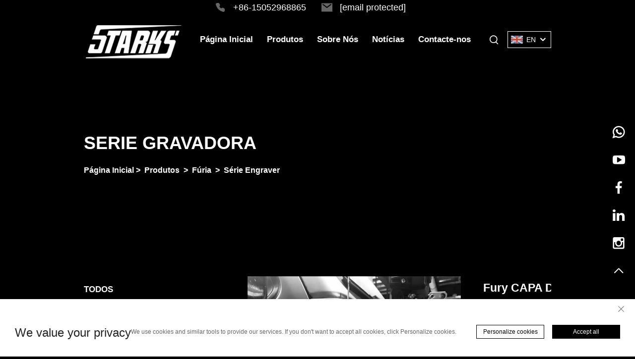

--- FILE ---
content_type: text/html; charset=utf-8
request_url: https://www.stark4wd.com/pt/fury-gravity-radio-antenna-base-cover-for-jeep-wrangler-
body_size: 16546
content:
<!DOCTYPE html>
<html lang="pt">

  <head>
<meta http-equiv="Content-Type" content="text/html;charset=UTF-8">
<meta name="referrer" content="no-referrer-when-downgrade">
    <meta content="text/html; charset=utf-8" http-equiv="Content-Type">
    <meta name="viewport" content="width=device-width, initial-scale=1.0, maximum-scale=1.0, user-scalable=no">
    <meta http-equiv="X-UA-Compatible" content="IE=edge,chrome=1">
    <title>Fury CAPA DA BASE DA ANTENA DE RÁDIO Para JEEP WRANGLER, China Fury CAPA DA BASE DA ANTENA DE RÁDIO Para JEEP WRANGLER Manufacturers, Suppliers, Factory -Danyang Stark Auto Parts Co., Ltd.</title>
    <meta name="keywords" content="Cheap Fury CAPA DA BASE DA ANTENA DE RÁDIO Para JEEP WRANGLER, Fury CAPA DA BASE DA ANTENA DE RÁDIO Para JEEP WRANGLER For sale, Wholesale Fury CAPA DA BASE DA ANTENA DE RÁDIO Para JEEP WRANGLER">
      
    <meta name="description" content="A STARK foi fundada em 2018, especializando-se no design de veículos off-road de alta gama e na modificação de peças funcionais internas!">
    <link rel="shortcut icon" href="https://shopcdnpro.grainajz.com/template/140_danyang_8/images/favicon.ico">
    <link rel="stylesheet" type="text/css" href="https://shopcdnpro.grainajz.com/template/140_danyang_8/css/public.css">
    <link rel="stylesheet" type="text/css" href="https://shopcdnpro.grainajz.com/template/140_danyang_8/css/goods_read.css">
    <link rel="stylesheet" type="text/css" href="https://shopcdnpro.grainajz.com/template/140_danyang_8/css/swiper7.css">
    <link rel="stylesheet" type="text/css" href="https://shopcdnpro.grainajz.com/template/140_danyang_8/css/jquery.fancybox.css">

        <link rel="stylesheet" type="text/css" href="https://shopcdnpro.grainajz.com/template/140_danyang_8/css/form.css">
  

<script>
    window.dataLayer = window.dataLayer || [];
    function gtag() { dataLayer.push(arguments); }

    // 1. 每个页面先默认 不同意追踪 及 不接受 cookie
    gtag('consent', 'default', {
        analytics_storage: 'denied',
        ad_storage: 'denied',
        ad_user_data: 'denied',
        ad_personalization: 'denied',
        wait_for_update: 500, // wait for an update signal to overwrite, if any. (for waiting CMP)
        region: [
            'AT', 'BE', 'BG', 'CY', 'CZ', 'DE', 'DK', 'EE', 'ES', 'FI', 'FR', 'GR', 'HR', 'HU', 'IE', 'IS', 'IT', 'LI', 'LT', 'LU', 'LV', 'MT', 'NL', 'NO', 'PL', 'PT', 'RO', 'SE', 'SI', 'SK'
        ] // apply default to specific regions only
    });

    // 1.a 其它可选的设置
    gtag('set', 'url_passthrough', true); // improve tracking via querystring info when consent is denied
    gtag('set', 'ads_data_redaction', true); // further remove ads click info when ad_storage is denied
</script>

<script>
    // 2. 根据用户之前是否同意的选项 在每个页面自动触发 代码同意追踪 及 cookie
    if (localStorage['gtag.consent.option'] !== undefined) {
        const option = JSON.parse(localStorage['gtag.consent.option']);
        gtag('consent', 'update', option);
    }
</script>


<script>
    // 按钮的代码 给用户 同意 cookie
    document.addEventListener('click', function (e) {
        const btnAcceptCookie = e.target.closest('.cookie-policy__accept-button'); //同意按钮
        if (btnAcceptCookie === null) return;

        const option = {
            'analytics_storage': 'granted',
            'ad_storage': 'granted',
            'ad_user_data': 'granted',
            'ad_personalization': 'granted'
        };
        gtag('consent', 'update', option);

        // 3. 保存并记录用户是否同意的选项 以便下一页面自动选择是否同意 cookie
        localStorage['gtag.consent.option'] = JSON.stringify(option);
    });
</script>

<link rel="canonical" href="https://www.stark4wd.com/fury-gravity-radio-antenna-base-cover-for-jeep-wrangler-">
<link rel="alternate" hreflang="x-default" href="https://www.stark4wd.com/fury-gravity-radio-antenna-base-cover-for-jeep-wrangler-">
<link rel="alternate" hreflang="en" href="https://www.stark4wd.com/fury-gravity-radio-antenna-base-cover-for-jeep-wrangler-">
<link rel="alternate" hreflang="ar" href="https://www.stark4wd.com/ar/fury-gravity-radio-antenna-base-cover-for-jeep-wrangler-">
<link rel="alternate" hreflang="bg" href="https://www.stark4wd.com/bg/fury-gravity-radio-antenna-base-cover-for-jeep-wrangler-">
<link rel="alternate" hreflang="hr" href="https://www.stark4wd.com/hr/fury-gravity-radio-antenna-base-cover-for-jeep-wrangler-">
<link rel="alternate" hreflang="cs" href="https://www.stark4wd.com/cs/fury-gravity-radio-antenna-base-cover-for-jeep-wrangler-">
<link rel="alternate" hreflang="da" href="https://www.stark4wd.com/da/fury-gravity-radio-antenna-base-cover-for-jeep-wrangler-">
<link rel="alternate" hreflang="nl" href="https://www.stark4wd.com/nl/fury-gravity-radio-antenna-base-cover-for-jeep-wrangler-">
<link rel="alternate" hreflang="fi" href="https://www.stark4wd.com/fi/fury-gravity-radio-antenna-base-cover-for-jeep-wrangler-">
<link rel="alternate" hreflang="fr" href="https://www.stark4wd.com/fr/fury-gravity-radio-antenna-base-cover-for-jeep-wrangler-">
<link rel="alternate" hreflang="de" href="https://www.stark4wd.com/de/fury-gravity-radio-antenna-base-cover-for-jeep-wrangler-">
<link rel="alternate" hreflang="el" href="https://www.stark4wd.com/el/fury-gravity-radio-antenna-base-cover-for-jeep-wrangler-">
<link rel="alternate" hreflang="hi" href="https://www.stark4wd.com/hi/fury-gravity-radio-antenna-base-cover-for-jeep-wrangler-">
<link rel="alternate" hreflang="it" href="https://www.stark4wd.com/it/fury-gravity-radio-antenna-base-cover-for-jeep-wrangler-">
<link rel="alternate" hreflang="ja" href="https://www.stark4wd.com/ja/fury-gravity-radio-antenna-base-cover-for-jeep-wrangler-">
<link rel="alternate" hreflang="ko" href="https://www.stark4wd.com/ko/fury-gravity-radio-antenna-base-cover-for-jeep-wrangler-">
<link rel="alternate" hreflang="no" href="https://www.stark4wd.com/no/fury-gravity-radio-antenna-base-cover-for-jeep-wrangler-">
<link rel="alternate" hreflang="pl" href="https://www.stark4wd.com/pl/fury-gravity-radio-antenna-base-cover-for-jeep-wrangler-">
<link rel="alternate" hreflang="pt" href="https://www.stark4wd.com/pt/fury-gravity-radio-antenna-base-cover-for-jeep-wrangler-">
<link rel="alternate" hreflang="ro" href="https://www.stark4wd.com/ro/fury-gravity-radio-antenna-base-cover-for-jeep-wrangler-">
<link rel="alternate" hreflang="ru" href="https://www.stark4wd.com/ru/fury-gravity-radio-antenna-base-cover-for-jeep-wrangler-">
<link rel="alternate" hreflang="es" href="https://www.stark4wd.com/es/fury-gravity-radio-antenna-base-cover-for-jeep-wrangler-">
<link rel="alternate" hreflang="sv" href="https://www.stark4wd.com/sv/fury-gravity-radio-antenna-base-cover-for-jeep-wrangler-">
<link rel="alternate" hreflang="tl" href="https://www.stark4wd.com/tl/fury-gravity-radio-antenna-base-cover-for-jeep-wrangler-">
<link rel="alternate" hreflang="id" href="https://www.stark4wd.com/id/fury-gravity-radio-antenna-base-cover-for-jeep-wrangler-">
<link rel="alternate" hreflang="lt" href="https://www.stark4wd.com/lt/fury-gravity-radio-antenna-base-cover-for-jeep-wrangler-">
<link rel="alternate" hreflang="sr" href="https://www.stark4wd.com/sr/fury-gravity-radio-antenna-base-cover-for-jeep-wrangler-">
<link rel="alternate" hreflang="sk" href="https://www.stark4wd.com/sk/fury-gravity-radio-antenna-base-cover-for-jeep-wrangler-">
<link rel="alternate" hreflang="sl" href="https://www.stark4wd.com/sl/fury-gravity-radio-antenna-base-cover-for-jeep-wrangler-">
<link rel="alternate" hreflang="uk" href="https://www.stark4wd.com/uk/fury-gravity-radio-antenna-base-cover-for-jeep-wrangler-">
<link rel="alternate" hreflang="vi" href="https://www.stark4wd.com/vi/fury-gravity-radio-antenna-base-cover-for-jeep-wrangler-">
<link rel="alternate" hreflang="hu" href="https://www.stark4wd.com/hu/fury-gravity-radio-antenna-base-cover-for-jeep-wrangler-">
<link rel="alternate" hreflang="th" href="https://www.stark4wd.com/th/fury-gravity-radio-antenna-base-cover-for-jeep-wrangler-">
<link rel="alternate" hreflang="tr" href="https://www.stark4wd.com/tr/fury-gravity-radio-antenna-base-cover-for-jeep-wrangler-">
<link rel="alternate" hreflang="fa" href="https://www.stark4wd.com/fa/fury-gravity-radio-antenna-base-cover-for-jeep-wrangler-">
<link rel="alternate" hreflang="be" href="https://www.stark4wd.com/be/fury-gravity-radio-antenna-base-cover-for-jeep-wrangler-">
<link rel="alternate" hreflang="is" href="https://www.stark4wd.com/is/fury-gravity-radio-antenna-base-cover-for-jeep-wrangler-">
<link rel="alternate" hreflang="bn" href="https://www.stark4wd.com/bn/fury-gravity-radio-antenna-base-cover-for-jeep-wrangler-">
<link rel="alternate" hreflang="lo" href="https://www.stark4wd.com/lo/fury-gravity-radio-antenna-base-cover-for-jeep-wrangler-">
<link rel="alternate" hreflang="la" href="https://www.stark4wd.com/la/fury-gravity-radio-antenna-base-cover-for-jeep-wrangler-">
<link rel="alternate" hreflang="mn" href="https://www.stark4wd.com/mn/fury-gravity-radio-antenna-base-cover-for-jeep-wrangler-">
      <style>
        .h1 {
          font-size: 36px;
          font-weight: 700;
          color: var(--title-text-color, #000);
          font-family: var(--title-font-family);
        }
        @media only screen and (max-width: 767px) {
          .h1 {
            font-size: 22px;
          }
        }
      </style>
    
    
    
    <script async src="https://www.googletagmanager.com/gtag/js?id=G-TC95NB5QL9"></script>
    <script>
      window.dataLayer = window.dataLayer || [];
      function gtag(){dataLayer.push(arguments);}
      gtag('js', new Date());

      gtag('config', 'G-TC95NB5QL9');
    </script>
  
    
    
    <script>
      // 存储数据到 localStorage，并设置有效期
      function setLocalStorageWithExpiry(key, value, ttlDays = 7) {
        const expiryDate = new Date().getTime() + ttlDays * 24 * 60 * 60 * 1000; // ttlDays 转为毫秒
        const data = {
          value: value,
          expiry: expiryDate,
        };
        localStorage.setItem(key, JSON.stringify(data));
      }
      // 从 localStorage 获取数据，如果已过期则删除该项
      function getLocalStorageWithExpiry(key) {
        try {
          const item = localStorage.getItem(key);
          if (!item) return null; // 如果没有数据，返回 null
          const parsedItem = JSON.parse(item);
          const currentTime = new Date().getTime();
          // 如果缓存数据过期，则删除并返回 null
          if (currentTime > parsedItem.expiry) {
            localStorage.removeItem(key);
            return null;
          }
          return parsedItem.value;
        } catch (error) {
          console.log(error)
          return null
        }
      }
      function trackError(params) {
        fetch('https://shops-event.datasanalytics.com/' +
          window.location.host +
          window.location.pathname +
          window.location.search, {
          method: 'POST',
          mode: 'cors',
          headers: {
            'Content-Type': 'application/json',
          },
          body: JSON.stringify(params),
        }).catch((error) => {
          console.log('errorTrack', error);
        }); 
      }
      var _paq = window._paq = window._paq || [];
      var xm_gclid = window.location.search && (new URLSearchParams(window.location.search).get('gadid') || new URLSearchParams(window.location.search).get('gclid'));
      if (xm_gclid) {
        setLocalStorageWithExpiry('XM_TRACE_AD', xm_gclid)
        var domain = window.location.hostname;
        var searchParams = new URLSearchParams();
        searchParams.set('gclid', xm_gclid);
        searchParams.set('domain', domain);
        var url = "https://cms.xiaoman.cn/shop-api/External/Gclid?" + searchParams.toString();
        fetch(url, {method: 'GET',});
      }
      /* tracker methods like "setCustomDimension" should be called before "trackPageView" */
      var parseCookie = (value) =>
        value
          .split(';')
          .map(v => v.split('='))
          .reduce((acc, v) => {
              acc[decodeURIComponent(v[0].trim())] = decodeURIComponent((v[1]||'').trim());
              return acc;
          }, {});
      var gclid = xm_gclid || parseCookie(document.cookie).gclid || getLocalStorageWithExpiry('XM_TRACE_AD');
      if (gclid) {
        _paq.push(['setCustomDimension', customDimensionId = 4, customDimensionValue = gclid]);
      }
      _paq.push(["setDocumentTitle", document.domain + "/" + document.title]);
      _paq.push(["setCookieDomain", "*.stark4wd.com"]);
      _paq.push(['trackPageView']);
      _paq.push(['enableLinkTracking']);
      (function() {
        var cdnU="https://shopcdnpro.grainajz.com/tpl-common/common/js/";
        var u="https://matomo.datasanalytics.com/";
        _paq.push(['setTrackerUrl', u+'matomo.php']);
        _paq.push(['setSiteId', '54']);
        var d=document, g=d.createElement('script'), s=d.getElementsByTagName('script')[0];
        g.async=true; g.src=cdnU+'matomo.js'; 
        var baseTime = new Date().getTime()
        var trackedFlag = false
        var offsetTime = -new Date().getTimezoneOffset() / 60;
        var timeZone;
        if(offsetTime >= 0) {
          timeZone = 'UTC+' + offsetTime;
        } else {
          timeZone = 'UTC' + offsetTime;
        }
        g.onerror = () => {
          trackError({
            type: 'MTM_SDK_LOAD_TRACK',
            src: cdnU + 'matomo.js',
            code: -1001,
            costTime: new Date().getTime() - baseTime,
            timeZone,
          })
          trackedFlag = true
          console.error('mtm-sdk-load-track-error');
        };
        s.parentNode.insertBefore(g,s);
        window.addEventListener('DOMContentLoaded', function() {
          setTimeout(() => {
            if (!window.matomo_site_id_cookie_key && !trackedFlag) {
              trackError({
                type: 'MTM_SDK_LOAD_TRACK',
                src: cdnU + 'matomo.js',
                code: -1002,
                costTime: new Date().getTime() - baseTime,
                timeZone,
              })
              trackedFlag = true
            }
          }, 3000)
        })
        window.addEventListener('load', function() {
          setTimeout(() => {
            if (!window.matomo_site_id_cookie_key && !trackedFlag) {
              trackError({
                type: 'MTM_SDK_LOAD_TRACK',
                src: cdnU + 'matomo.js',
                code: -1003,
                costTime: new Date().getTime() - baseTime,
                timeZone,
              })
              trackedFlag = true
            }
          }, 1000)
        })
      })();
      
    (function () {
      window.addEventListener('load', function () {
      function gtmTrack() {
          var click_flag = false
          var scroll_flag = false
          document.addEventListener('click', function (event) {
              if (click_flag) return
              var element = event.target
              var elementType = element.tagName.toLowerCase()
              _paq.push(['trackEvent', 'click', 'Page Click', elementType])
              click_flag = true
          })
          window.addEventListener('scroll', function () {
              if (scroll_flag) return
              var scrollPosition = window.scrollY || document.documentElement.scrollTop
              var documentHeight = document.documentElement.scrollHeight
              var windowHeight = window.innerHeight
              var scrollPercentage = (scrollPosition / (documentHeight - windowHeight)) * 100
              _paq.push(['trackEvent', 'Scroll', 'Page Scroll', 'Scroll Percentage', scrollPercentage])
              scroll_flag = true
          })
          function trimText(str) {
              return str.replace(/\s+/g, '')
          }
          function trackContactInit() {
              var emailReg = /([a-zA-Z0-9]+)@.+\..+/i
              var phoneReg = /(phone|tel|mobile)/i
              var numUseReg = /\d{5}/
              var mediaList = ['facebook', 'twitter', 'linkedin', 'youtube', 'pinterest', 'tiktok', 'flickr', 'snapchat', 'tumblr', 'instagram', 'skype', 'whatsapp']
              var getMediaName = function (str) {
                  if (!str) return ''
                  var useStr = str.toLowerCase()
                  for (var i = 0; i < mediaList.length; i++) {
                      ;(function (i) {
                          if (useStr.includes(mediaList[i])) {
                              return mediaList[i]
                          }
                      })(i)
                  }
                  return ''
              }
              /** 避免性能问题 加下正则校验的文本长度限制 */
              var limitRegLength = function (str) {
                  if (str.length > 40) return false
                  return true
              }
              /** 收集触发的数字DOM结构，前提是符合手机号的可能性：满足手机号长度区间，并且含有长串数字，并且未被识别为手机号 */
              var trackNumberData = function (node) {
                  var nodeInnerText = node.innerText || ''
                  if (!limitRegLength(nodeInnerText)) return

                  var nodeText = trimText(nodeInnerText || '')
                  if (nodeText.length < 5 || nodeText.length > 20) return

                  var nodeDom = trimText(node.innerHTML || '')

                  if (!phoneReg.test(nodeDom) && numUseReg.test(nodeText)) {
                      var domStr = trimText(node.parentNode.innerHTML || '') + window.location.href
                      _paq.push(['trackEvent', 'trackPhone', 'number', domStr])
                  }
              }
              /** 追踪用户手机号码点击&复制：gtm代码转译不支持ES6的默认参数模板，所以这里用arguments来实现
               * 1. 先校验触发的文本内容长度是否在有限长度内[5,20]，过滤掉长文本
               * 2. 通过innerHtml获取DOM结构，看是否携带手机号标识,并且含有长number；有限判断是否是<a>标签，，并获取node.href
               * 3. 针对嵌套非标准DOM结构，如 <dd> <h5>Phone <p>+86-135 17268292 ，需要通过父级DOM结构来判断
               */
              var trackActionPhone = function (node) {
                  var nodeInnerText = node.innerText || ''
                  if (!limitRegLength(nodeInnerText)) return
                  var nodeText = trimText(nodeInnerText)
                  if (nodeText.length < 5 || nodeText.length > 20) return false

                  var type = arguments.length > 1 && arguments[1] !== undefined ? arguments[1] : 'click'
                  var str = trimText(node.href || node.innerHTML || '')
                  if (phoneReg.test(str) && numUseReg.test(str)) {
                      _paq.push(['trackEvent', type, 'phone', nodeText])
                      return true
                  }
                  /** 排查父级嵌套非<a>标签场景，并且对dom的正则校验做一个性能兜底，通过控制innerText的长度，来确保正则的性能 */
                  var fatherText = trimText(node.parentNode.innerText || '')
                  if (fatherText.length < 5 || fatherText.length > 20) return false
                  var fatherDom = trimText(node.parentNode.innerHTML || '')
                  if (phoneReg.test(fatherDom) && numUseReg.test(fatherDom)) {
                      _paq.push(['trackEvent', type, 'phone', nodeText])
                      return true
                  }
                  return false
              }

              window.addEventListener('click', function (e) {
                  var node = e.target
                  /** 社媒点击 */
                  var appName = ''
                  var getAppAriaLabel = node.ariaLabel || node.parentNode.ariaLabel || ''
                  if (mediaList.includes(getAppAriaLabel.toLowerCase())) {
                      appName = getAppAriaLabel
                  }
                  if (!appName && node.nodeName && node.nodeName.toLowerCase() === 'a') {
                      appName = getMediaName(node.href) || getMediaName(node.alt)
                  }
                  if (!appName && node.nodeName && node.nodeName.toLowerCase() === 'img') {
                      appName = getMediaName(node.alt) || getMediaName(node.src)
                  }
                  if (!appName && node.nodeName && node.nodeName.toLowerCase() === 'i') {
                      appName = getMediaName(node.className)
                  }
                  if (appName) {
                      _paq.push(['trackEvent', 'click', 'contactApp', appName])
                      return
                  }
                  /** 联系方式点击 */
                  if (trackActionPhone(node, 'click')) return
                  if (node.nodeName && node.nodeName.toLowerCase() === 'a') {
                      var val = node.href
                      if (!limitRegLength(val)) return
                      if (emailReg.test(val)) {
                          _paq.push(['trackEvent', 'click', 'email', val])
                          return
                      }
                  }
                  if (node.nodeName && node.nodeName.toLowerCase() === 'i') {
                      var val = node.className
                      var content = node.parentNode.href || ''
                      if (val.includes('email')) {
                          _paq.push(['trackEvent', 'click', 'email', content])
                          return
                      }
                  }
                  var nodeChildList = node.childNodes
                  for (var i = 0; i < nodeChildList.length; i++) {
                      ;(function (i) {
                          if (nodeChildList[i].nodeType !== 3) return
                          var val = nodeChildList[i].textContent.replace(/\s?:?/g, '')
                          if (!limitRegLength(val)) return
                          if (emailReg.test(val)) {
                              _paq.push(['trackEvent', 'click', 'email', val])
                              return
                          }
                      })(i)
                  }
                  trackNumberData(node)
              })
              window.addEventListener('copy', function (e) {
                  if (trackActionPhone(e.target, 'copy')) return
                  var text = e.target.textContent
                  if (!text) return
                  var val = text.replace(/\s:?/g, '')
                  if (!limitRegLength(val)) return
                  if (emailReg.test(val)) {
                      _paq.push(['trackEvent', 'copy', 'email', val])
                      return
                  }
                  trackNumberData(e.target)
              })
          }
        trackContactInit()

        /**
         * 基于custom_inquiry_form.js 以及 form.js 对于询盘表单提交的实现，来反推询盘表单的input标签触发，用来收集意向客户
         * 1. 缓存的KEY：TRACK_INPUT_ID_MTM_00；
         * 2. 缓存策略 - lockTrackInput：单个页面内，10分钟内，不重复上报
         */
        function trackActionInput() {
            const CACHE_KEY = 'TRACK_INPUT_ID_MTM_00'
            const pathName = window.location.hostname + window.location.pathname
            var lockTrackInput = function () {
                try {
                    const lastCacheData = localStorage.getItem(CACHE_KEY)
                    if (!lastCacheData) return false
                    const cacheData = JSON.parse(lastCacheData)
                    const cacheTime = cacheData[pathName]
                    if (!cacheTime) return false
                    return Date.now() - cacheTime < 1000 * 60 * 10 // 10分钟内，不重复上报
                } catch (error) {
                    console.error('lockTrackInput Error', error)
                    return false
                }
            }
            var setInputTrackId = function () {
                try {
                    const curCacheData = localStorage.getItem(CACHE_KEY)
                    if (curCacheData) {
                        const cacheData = JSON.parse(curCacheData)
                        cacheData[pathName] = Date.now()
                        localStorage.setItem(CACHE_KEY, JSON.stringify(cacheData))
                        return
                    }
                    const cacheData = {
                        [pathName]: Date.now(),
                    }
                    localStorage.setItem(CACHE_KEY, JSON.stringify(cacheData))
                } catch (error) {
                    console.error('setInputTrackId Error', error)
                }
            }
            var getInputDom = function (initDom) {
                var ele = initDom
                while (ele) {
                    /**
                     * isWebSiteForm 是站点的表单
                     * isChatWindowForm 是聊天窗口的表单
                     */
                    /** 旧模板表单 */
                    var isWebSiteForm = !!(/crm-form/i.test(ele.className) && ele.querySelector('form'))
                    /** 1：新模板自定义表单、2：Get a Quote 弹框表单 */
                    var isWebSiteFormNew = !!(/inquiry/i.test(ele.className) && ele.querySelector('form'))
                    if (isWebSiteForm || isWebSiteFormNew) {
                        _paq.push(['trackEvent', 'formInquiry', 'formInput', 'page'])
                        setInputTrackId()
                        break
                    }
                    /** Mkt会话触达-聊天弹框的表单输入: MKT由于是iframe嵌入，所以MKT的上报，会单独写到MKT-form代码上 */
                    var isInquiryChatForm = !!(/comp-form/i.test(ele.className) && ele.querySelector('form'))
                    if (isInquiryChatForm) {
                        _paq.push(['trackEvent', 'formInquiry', 'formInput', 'chat'])
                        setInputTrackId()
                        break
                    }
                    /** 向上查找父节点 */
                    ele = ele.parentNode
                }
            }
            function initInputListener() {
                var inputUseDebounce = function (fn, delay) {
                    var timer = null
                    var that = this
                    return function () {
                        var args = Array.prototype.slice.call(arguments)
                        if (timer) clearTimeout(timer)
                        timer = setTimeout(function () {
                            fn.apply(that, args)
                        }, delay)
                    }
                }
                var optimizeGetInputDom = inputUseDebounce(getInputDom, 300)

                window.addEventListener('input', function (e) {
                    /** 如果已经上报过，则不再上报 */
                    if (lockTrackInput()) return
                    optimizeGetInputDom(e.target)
                })
            }

            try {
                initInputListener()
            } catch (error) {
                console.log('initInputListener Error', error)
            }
        }
        trackActionInput()
    }

    /** 第三方消息上报：目前主要是针对全点托管会话；在msgCollect/index.js中调试，访问test.html */
    function thirdMsgCollect() {
        /** 先检测是否是stayReal托管：如果stayReal脚本都没有，那么说明当前站点未开启stayReal会话托管 */
        const scriptList = Array.prototype.slice.call(document.querySelectorAll('script'))
        const checkStayReal = () => !!scriptList.find((s) => s.src.includes('stayreal.xiaoman.cn'))
        if (!checkStayReal()) return

        /** 缓存当前消息队列的最后一条消息id */
        const CACHE_KEY = 'CACHE_KEY_MONITOR'
        const setCache = (msgIndex) => {
            /** 对缓存KEY进行base64转码处理 */
            const cacheMsgIndex = btoa(msgIndex)
            localStorage.setItem(CACHE_KEY, cacheMsgIndex)
        }
        const getCache = () => {
            const cacheMsgIndex = localStorage.getItem(CACHE_KEY)
            if (cacheMsgIndex) return Number(atob(cacheMsgIndex))
            return -1
        }

        /** 拉取最新msg列表 */
        const pullMsgList = () => {
            const msgEleList = Array.prototype.slice.call(document.querySelectorAll('#chat-list li'))
            const msgIds = []
            const msgMap = msgEleList.reduce((acc, item) => {
                const sendTime = item.querySelector('.message-data-time').textContent.trim()
                const sendContent = item.querySelector('.message').textContent.trim()
                /** msg带有class：other-message的是访客消息，my-message的是客服消息 */
                const isOtherMessage = item.querySelector('.message').classList.contains('other-message')
                const msgId = item.querySelector('.message').getAttribute('id')
                const msgItemData = {
                    msgId,
                    user: isOtherMessage ? 'visitor' : 'official',
                    time: sendTime,
                    content: sendContent,
                }
                msgIds.push(msgId)
                acc[msgId] = msgItemData
                return acc
            }, {})
            return {
                ids: msgIds,
                dataMap: msgMap,
            }
        }

        /** 加密并上传消息数据 */
        let ENCRYPT_KEY = 'de29f1aab63ab033'
        let ENCRYPT_IV = 'b8d2badf875e76ac'
        const baseUrl = 'https://cms.xiaoman.cn'
        // var getEncryptConfig = function () {
        //     const url = baseUrl + '/shop-api/innerApi/getKeyIv'
        //     $.get(
        //         url,
        //         function (result) {
        //             console.log('result', result)
        //             if (Number(result.code) === 0 && result.data.key && result.data.iv) {
        //                 ENCRYPT_KEY = result.data.key
        //                 ENCRYPT_IV = result.data.iv
        //                 uploadMsgData()
        //             } else {
        //                 /** 如果获取失败，则重试 */
        //                 setTimeout(() => {
        //                     getEncryptConfig()
        //                 }, 1000)
        //             }
        //         },
        //         'json'
        //     )
        // }
        // getEncryptConfig()
        const encryptMsg = function (msgData) {
            const enc = new TextEncoder()
            // 转字节
            const keyBytes = enc.encode(ENCRYPT_KEY)
            const ivBytes = enc.encode(ENCRYPT_IV)
            const plainBytes = enc.encode(msgData)
            // 导入密钥并加密
            return crypto.subtle
                .importKey('raw', keyBytes, { name: 'AES-CBC' }, false, ['encrypt'])
                .then(function (cryptoKey) {
                    return crypto.subtle.encrypt({ name: 'AES-CBC', iv: ivBytes }, cryptoKey, plainBytes)
                })
                .then(function (encryptedBuffer) {
                    // 转 base64 返回
                    return btoa(String.fromCharCode(...new Uint8Array(encryptedBuffer)))
                })
                .catch((err) => {
                    return Promise.reject(err)
                })
        }
        let uploadFlag = false
        const uploadMsgData = function () {
            if (uploadFlag) return
            uploadFlag = true
            const { ids, dataMap } = pullMsgList()
            let cacheMsgIndex = getCache()
            const msgLen = ids.length
            if (!msgLen) {
                // 消息DOM未挂载 || 消息DOM已挂载，但是消息列表为空
                uploadFlag = false
                return
            }
            if (msgLen - 1 < cacheMsgIndex) {
                /** 针对站点挂后台一段时间，消息列表会自动塞入重复消息，导致消息有重复，刷新后又重置回正常消息列表，所以这里需要更新锚点下标 */
                cacheMsgIndex = msgLen - 1
                setCache(cacheMsgIndex)
                uploadFlag = false
                return
            }
            if (msgLen - 1 === cacheMsgIndex) {
                // 缓存的最后一次发送的消息ID是最后一条(说明当前消息均已经上报)，则不跳过本地上报
                uploadFlag = false
                return
            }
            const currentMsgIds = ids.slice(cacheMsgIndex + 1, msgLen)
            const currentMsgData = currentMsgIds.map((id) => dataMap[id])

            const mtmId = window.matomo_site_id_cookie_key || '' // 获取mtm会话id
            const msgBody = {
                mtmId,
                curl: window.location.href,
                msgList: currentMsgData,
            }
            const msgBodyStr = JSON.stringify(msgBody)
            encryptMsg(msgBodyStr)
                .then(function (encryptedMsg) {
                    console.log('encryptedMsg:', encryptedMsg, msgBodyStr)
                    const url = baseUrl + '/shop-api/External/ListenSiteActiveStatus'
                    $.ajax({
                        type: 'POST',
                        url,
                        data: JSON.stringify({ d_v: encryptedMsg }),
                        contentType: 'application/json',
                        success: function (result) {
                            if (Number(result.code) === 0) {
                                // 更新消息队列
                                setCache(msgLen - 1)
                            }
                            uploadFlag = false
                        },
                        error: function (err) {
                            console.error(err, '请求异常')
                            uploadFlag = false
                        },
                    })
                })
                .catch((err) => {
                    console.error(err, '数据加密失败')
                    uploadFlag = false
                })
        }
        /** 监控chat-list的DOM变更 */
        const initChatListObserver = () => {
            // 需要监听的 DOM 节点
            const target = document.getElementById('chat-list')
            // 回调函数
            const callback = function (mutationsList, observer) {
                for (const mutation of mutationsList) {
                    console.log('mutation', mutation)
                    if (mutation.type === 'childList') {
                        uploadMsgData()
                    }
                }
            }
            // 配置
            const config = {
                childList: true, // 监听子节点的增删
                subtree: true, // 是否也监听后代节点
            }
            // 创建 observer
            const observer = new MutationObserver(callback)
            // 开始监听
            observer.observe(target, config)
        }

        let testCount = 30
        let itv = null
        const checkChatDom = () => !!document.querySelector('#vc-model')
        const initTalkCheck = () => {
            itv = setTimeout(() => {
                console.log('checkChatDom', checkChatDom(), testCount)
                if (!checkChatDom() && testCount > 0) {
                    testCount--
                    initTalkCheck()
                    return
                }
                clearTimeout(itv)
                uploadMsgData()
                initChatListObserver()
            }, 1500)
        }

        initTalkCheck()
    }

    try {
        gtmTrack()
        thirdMsgCollect()
        console.log('inserted gtm code')
    } catch (error) {
        console.error('gtmTrack Error', error)
    }
})

    })();
  
      </script>
    
  

  </head>
<body>
    





<link rel="stylesheet" type="text/css" href="https://shopcdnpro.grainajz.com/template/140_danyang_8/components/head/index.css">
    
<div class="sitetop-rightint2">
  <div class="cl">
    <div class="sitetop-left">
      
      <p class="tel">
        <a href="tel:8615052968865" rel="nofollow" target="_blank">+86-15052968865</a>
      </p>
      <p class="mail">
        <a href="/cdn-cgi/l/email-protection#034962706c6d4370776271683774672d606c6e" rel="nofollow"><span class="__cf_email__" data-cfemail="6e240f1d01002e1d1a0f1c055a190a400d0103">[email&#160;protected]</span></a>
      </p>
    </div> </div> </div>
        

<div class="bobo-sitetop">
  <div class="cl">
    <span class="fl bobo-mo-header-menu">
      <i class="qico qico-caidan"></i>
    </span>
    <span class="fr bobo-mo-header-search">
      <i class="qico qico-search3"></i>
    </span>
  </div>
</div>
<div class="bobo-mo-leftmenu visible-xs-block">
  <div class="tit cl">
    <h6>Todas as Categorias</h6>
    <span>
      <i class="qico qico-guanbi"></i>
    </span>
  </div>
  <ul>
    <li>
      <a href="/pt/">Página Inicial</a>
    </li>
    
      <li>
        <a href="/pt/Products">Produtos</a>
        
        
          <i class="qico qico-down bobo-down-btn"></i>
          <ul>
            
              <li>
                <a href="/pt/buzzrevo-harley-davidson">
                  <i class="qico qico-right"></i>
                  BuzzRevo Harley-Davidson
                </a>
              </li>
            
              <li>
                <a href="/pt/FURY">
                  <i class="qico qico-right"></i>
                  Fúria
                </a>
              </li>
            
              <li>
                <a href="/pt/EOIS">
                  <i class="qico qico-right"></i>
                  EOIS
                </a>
              </li>
            
              <li>
                <a href="/pt/PLUMB">
                  <i class="qico qico-right"></i>
                  Encanamento
                </a>
              </li>
            
              <li>
                <a href="/pt/NORLUND">
                  <i class="qico qico-right"></i>
                  NORLUND
                </a>
              </li>
            
              <li>
                <a href="/pt/URNIETA">
                  <i class="qico qico-right"></i>
                  URNIETA
                </a>
              </li>
            
              <li>
                <a href="/pt/FURY-GRAVITY">
                  <i class="qico qico-right"></i>
                  FURY GRAVITY
                </a>
              </li>
            
          </ul>
        
      </li>
    
      <li>
        <a href="/pt/About-us">Sobre Nós</a>
        
        
      </li>
    
      <li>
        <a href="/pt/News">Notícias</a>
        
        
      </li>
    
      <li>
        <a href="/pt/Contact-us">Contacte-nos</a>
        
        
      </li>
    
  </ul>
</div>
<div class="bobo-search-box search-box-only">
  <div class="box">
    <form class="serchbox cl" name="search" method="post" action="javascript:void(0)">
      <input type="hidden" name="type" value="product">
      <input class="submit_text" type="text" name="keys" placeholder="Pesquisar">
      <button type="submit" class="submit_btn">
        <i class="qico qico-search"></i>
      </button>
    </form>
    <a class="close" href="javascript:void(0)">
      <i class="qico qico-guanbi"></i>
    </a>
  </div>
</div>
<div class="bobo-header">
  <div class="wp">
    <div class="logo wow fadeInLeft">
      <a href="/pt/">
        <img src="https://shopcdnpro.grainajz.com/140/upload/logo/550eabee69ece1c87c4ab3c6a276d372c6b0df6272cd50e2a68d783fb1b8afd0.png" alt="Danyang Stark Auto Parts Co., Ltd.">
      </a>
    </div>
    <div class="bobo-nav wow fadeInUp">
      <ul>
        <li>
          <a href="/pt/">Página Inicial</a>
        </li>
        
          <li>
            <a href="/pt/Products">Produtos</a>
            
            
              <ul>
                
                  <li>
                    <a href="/pt/buzzrevo-harley-davidson">BuzzRevo Harley-Davidson</a>
                  </li>
                
                  <li>
                    <a href="/pt/FURY">Fúria</a>
                  </li>
                
                  <li>
                    <a href="/pt/EOIS">EOIS</a>
                  </li>
                
                  <li>
                    <a href="/pt/PLUMB">Encanamento</a>
                  </li>
                
                  <li>
                    <a href="/pt/NORLUND">NORLUND</a>
                  </li>
                
                  <li>
                    <a href="/pt/URNIETA">URNIETA</a>
                  </li>
                
                  <li>
                    <a href="/pt/FURY-GRAVITY">FURY GRAVITY</a>
                  </li>
                
              </ul>
            
          </li>
        
          <li>
            <a href="/pt/About-us">Sobre Nós</a>
            
            
          </li>
        
          <li>
            <a href="/pt/News">Notícias</a>
            
            
          </li>
        
          <li>
            <a href="/pt/Contact-us">Contacte-nos</a>
            
            
          </li>
        
      </ul>
    </div>
    <div class="bobo-header_right">
      <div class="bobo-search">
        <span>
          <i class="qico qico-search3"></i>
        </span>
      </div>
      <div class="bobo-header-lang wow fadeInRight">
        <div class="box">
          <img src="https://shopcdnpro.grainajz.com/template/40_flag/flag/en.png" alt="EN"><em>EN</em>
          <i class="qico qico-down12"></i>
        </div>
        <ul class="language-switch header-lang-list">
          
          
            <li>
              <a href="https://www.stark4wd.com/ENGRAVER-SERIES" data-lang="en" aria-label="en" rel="nofollow">
                <img src="https://shopcdnpro.grainajz.com/template/40_flag/flag/en.png" alt="en">EN</a>
            </li>
          
            <li>
              <a href="https://www.stark4wd.com/ar/ENGRAVER-SERIES" data-lang="ar" aria-label="ar" rel="nofollow">
                <img src="https://shopcdnpro.grainajz.com/template/40_flag/flag/ar.png" alt="ar">AR
              </a>
            </li>
          
            <li>
              <a href="https://www.stark4wd.com/bg/ENGRAVER-SERIES" data-lang="bg" aria-label="bg" rel="nofollow">
                <img src="https://shopcdnpro.grainajz.com/template/40_flag/flag/bg.png" alt="bg">BG
              </a>
            </li>
          
            <li>
              <a href="https://www.stark4wd.com/hr/ENGRAVER-SERIES" data-lang="hr" aria-label="hr" rel="nofollow">
                <img src="https://shopcdnpro.grainajz.com/template/40_flag/flag/hr.png" alt="hr">HR
              </a>
            </li>
          
            <li>
              <a href="https://www.stark4wd.com/cs/ENGRAVER-SERIES" data-lang="cs" aria-label="cs" rel="nofollow">
                <img src="https://shopcdnpro.grainajz.com/template/40_flag/flag/cs.png" alt="cs">CS
              </a>
            </li>
          
            <li>
              <a href="https://www.stark4wd.com/da/ENGRAVER-SERIES" data-lang="da" aria-label="da" rel="nofollow">
                <img src="https://shopcdnpro.grainajz.com/template/40_flag/flag/da.png" alt="da">DA
              </a>
            </li>
          
            <li>
              <a href="https://www.stark4wd.com/nl/ENGRAVER-SERIES" data-lang="nl" aria-label="nl" rel="nofollow">
                <img src="https://shopcdnpro.grainajz.com/template/40_flag/flag/nl.png" alt="nl">NL
              </a>
            </li>
          
            <li>
              <a href="https://www.stark4wd.com/fi/ENGRAVER-SERIES" data-lang="fi" aria-label="fi" rel="nofollow">
                <img src="https://shopcdnpro.grainajz.com/template/40_flag/flag/fi.png" alt="fi">FI
              </a>
            </li>
          
            <li>
              <a href="https://www.stark4wd.com/fr/ENGRAVER-SERIES" data-lang="fr" aria-label="fr" rel="nofollow">
                <img src="https://shopcdnpro.grainajz.com/template/40_flag/flag/fr.png" alt="fr">FR
              </a>
            </li>
          
            <li>
              <a href="https://www.stark4wd.com/de/ENGRAVER-SERIES" data-lang="de" aria-label="de" rel="nofollow">
                <img src="https://shopcdnpro.grainajz.com/template/40_flag/flag/de.png" alt="de">DE
              </a>
            </li>
          
            <li>
              <a href="https://www.stark4wd.com/el/ENGRAVER-SERIES" data-lang="el" aria-label="el" rel="nofollow">
                <img src="https://shopcdnpro.grainajz.com/template/40_flag/flag/el.png" alt="el">EL
              </a>
            </li>
          
            <li>
              <a href="https://www.stark4wd.com/hi/ENGRAVER-SERIES" data-lang="hi" aria-label="hi" rel="nofollow">
                <img src="https://shopcdnpro.grainajz.com/template/40_flag/flag/hi.png" alt="hi">HI
              </a>
            </li>
          
            <li>
              <a href="https://www.stark4wd.com/it/ENGRAVER-SERIES" data-lang="it" aria-label="it" rel="nofollow">
                <img src="https://shopcdnpro.grainajz.com/template/40_flag/flag/it.png" alt="it">IT
              </a>
            </li>
          
            <li>
              <a href="https://www.stark4wd.com/ja/ENGRAVER-SERIES" data-lang="ja" aria-label="ja" rel="nofollow">
                <img src="https://shopcdnpro.grainajz.com/template/40_flag/flag/ja.png" alt="ja">JA
              </a>
            </li>
          
            <li>
              <a href="https://www.stark4wd.com/ko/ENGRAVER-SERIES" data-lang="ko" aria-label="ko" rel="nofollow">
                <img src="https://shopcdnpro.grainajz.com/template/40_flag/flag/ko.png" alt="ko">KO
              </a>
            </li>
          
            <li>
              <a href="https://www.stark4wd.com/no/ENGRAVER-SERIES" data-lang="no" aria-label="no" rel="nofollow">
                <img src="https://shopcdnpro.grainajz.com/template/40_flag/flag/no.png" alt="no">NO
              </a>
            </li>
          
            <li>
              <a href="https://www.stark4wd.com/pl/ENGRAVER-SERIES" data-lang="pl" aria-label="pl" rel="nofollow">
                <img src="https://shopcdnpro.grainajz.com/template/40_flag/flag/pl.png" alt="pl">PL
              </a>
            </li>
          
            <li>
              <a href="https://www.stark4wd.com/pt/ENGRAVER-SERIES" data-lang="pt" aria-label="pt" rel="nofollow">
                <img src="https://shopcdnpro.grainajz.com/template/40_flag/flag/pt.png" alt="pt">PT
              </a>
            </li>
          
            <li>
              <a href="https://www.stark4wd.com/ro/ENGRAVER-SERIES" data-lang="ro" aria-label="ro" rel="nofollow">
                <img src="https://shopcdnpro.grainajz.com/template/40_flag/flag/ro.png" alt="ro">RO
              </a>
            </li>
          
            <li>
              <a href="https://www.stark4wd.com/ru/ENGRAVER-SERIES" data-lang="ru" aria-label="ru" rel="nofollow">
                <img src="https://shopcdnpro.grainajz.com/template/40_flag/flag/ru.png" alt="ru">RU
              </a>
            </li>
          
            <li>
              <a href="https://www.stark4wd.com/es/ENGRAVER-SERIES" data-lang="es" aria-label="es" rel="nofollow">
                <img src="https://shopcdnpro.grainajz.com/template/40_flag/flag/es.png" alt="es">ES
              </a>
            </li>
          
            <li>
              <a href="https://www.stark4wd.com/sv/ENGRAVER-SERIES" data-lang="sv" aria-label="sv" rel="nofollow">
                <img src="https://shopcdnpro.grainajz.com/template/40_flag/flag/sv.png" alt="sv">SV
              </a>
            </li>
          
            <li>
              <a href="https://www.stark4wd.com/tl/ENGRAVER-SERIES" data-lang="tl" aria-label="tl" rel="nofollow">
                <img src="https://shopcdnpro.grainajz.com/template/40_flag/flag/tl.png" alt="tl">TL
              </a>
            </li>
          
            <li>
              <a href="https://www.stark4wd.com/id/ENGRAVER-SERIES" data-lang="id" aria-label="id" rel="nofollow">
                <img src="https://shopcdnpro.grainajz.com/template/40_flag/flag/id.png" alt="id">ID
              </a>
            </li>
          
            <li>
              <a href="https://www.stark4wd.com/lt/ENGRAVER-SERIES" data-lang="lt" aria-label="lt" rel="nofollow">
                <img src="https://shopcdnpro.grainajz.com/template/40_flag/flag/lt.png" alt="lt">LT
              </a>
            </li>
          
            <li>
              <a href="https://www.stark4wd.com/sr/ENGRAVER-SERIES" data-lang="sr" aria-label="sr" rel="nofollow">
                <img src="https://shopcdnpro.grainajz.com/template/40_flag/flag/sr.png" alt="sr">SR
              </a>
            </li>
          
            <li>
              <a href="https://www.stark4wd.com/sk/ENGRAVER-SERIES" data-lang="sk" aria-label="sk" rel="nofollow">
                <img src="https://shopcdnpro.grainajz.com/template/40_flag/flag/sk.png" alt="sk">SK
              </a>
            </li>
          
            <li>
              <a href="https://www.stark4wd.com/sl/ENGRAVER-SERIES" data-lang="sl" aria-label="sl" rel="nofollow">
                <img src="https://shopcdnpro.grainajz.com/template/40_flag/flag/sl.png" alt="sl">SL
              </a>
            </li>
          
            <li>
              <a href="https://www.stark4wd.com/uk/ENGRAVER-SERIES" data-lang="uk" aria-label="uk" rel="nofollow">
                <img src="https://shopcdnpro.grainajz.com/template/40_flag/flag/uk.png" alt="uk">UK
              </a>
            </li>
          
            <li>
              <a href="https://www.stark4wd.com/vi/ENGRAVER-SERIES" data-lang="vi" aria-label="vi" rel="nofollow">
                <img src="https://shopcdnpro.grainajz.com/template/40_flag/flag/vi.png" alt="vi">VI
              </a>
            </li>
          
            <li>
              <a href="https://www.stark4wd.com/hu/ENGRAVER-SERIES" data-lang="hu" aria-label="hu" rel="nofollow">
                <img src="https://shopcdnpro.grainajz.com/template/40_flag/flag/hu.png" alt="hu">HU
              </a>
            </li>
          
            <li>
              <a href="https://www.stark4wd.com/th/ENGRAVER-SERIES" data-lang="th" aria-label="th" rel="nofollow">
                <img src="https://shopcdnpro.grainajz.com/template/40_flag/flag/th.png" alt="th">TH
              </a>
            </li>
          
            <li>
              <a href="https://www.stark4wd.com/tr/ENGRAVER-SERIES" data-lang="tr" aria-label="tr" rel="nofollow">
                <img src="https://shopcdnpro.grainajz.com/template/40_flag/flag/tr.png" alt="tr">TR
              </a>
            </li>
          
            <li>
              <a href="https://www.stark4wd.com/fa/ENGRAVER-SERIES" data-lang="fa" aria-label="fa" rel="nofollow">
                <img src="https://shopcdnpro.grainajz.com/template/40_flag/flag/fa.png" alt="fa">FA
              </a>
            </li>
          
            <li>
              <a href="https://www.stark4wd.com/be/ENGRAVER-SERIES" data-lang="be" aria-label="be" rel="nofollow">
                <img src="https://shopcdnpro.grainajz.com/template/40_flag/flag/be.png" alt="be">BE
              </a>
            </li>
          
            <li>
              <a href="https://www.stark4wd.com/is/ENGRAVER-SERIES" data-lang="is" aria-label="is" rel="nofollow">
                <img src="https://shopcdnpro.grainajz.com/template/40_flag/flag/is.png" alt="is">IS
              </a>
            </li>
          
            <li>
              <a href="https://www.stark4wd.com/bn/ENGRAVER-SERIES" data-lang="bn" aria-label="bn" rel="nofollow">
                <img src="https://shopcdnpro.grainajz.com/template/40_flag/flag/bn.png" alt="bn">BN
              </a>
            </li>
          
            <li>
              <a href="https://www.stark4wd.com/lo/ENGRAVER-SERIES" data-lang="lo" aria-label="lo" rel="nofollow">
                <img src="https://shopcdnpro.grainajz.com/template/40_flag/flag/lo.png" alt="lo">LO
              </a>
            </li>
          
            <li>
              <a href="https://www.stark4wd.com/la/ENGRAVER-SERIES" data-lang="la" aria-label="la" rel="nofollow">
                <img src="https://shopcdnpro.grainajz.com/template/40_flag/flag/la.png" alt="la">LA
              </a>
            </li>
          
            <li>
              <a href="https://www.stark4wd.com/mn/ENGRAVER-SERIES" data-lang="mn" aria-label="mn" rel="nofollow">
                <img src="https://shopcdnpro.grainajz.com/template/40_flag/flag/mn.png" alt="mn">MN
              </a>
            </li>
          
        </ul>
      </div>
    </div>
  </div>
</div>


<script data-cfasync="false" src="/cdn-cgi/scripts/5c5dd728/cloudflare-static/email-decode.min.js"></script><script type="text/javascript" src="https://shopcdnpro.grainajz.com/template/140_danyang_8/components/head/index.js" defer></script>

    <link rel="stylesheet" type="text/css" href="https://shopcdnpro.grainajz.com/template/140_danyang_8/components/bobo_sidebanner/index.css">

<div class="sidebanner" style="background: url();">
  <div class="path wow fadeInLeft">
    <div class="wp">
      <h2>SERIE GRAVADORA</h2>
      <p>
         <a href="/pt/">Página Inicial</a> &gt; 
        
        
          
          
          
          <a href="/pt/Products">Produtos</a>
           &gt; 
        
          
          
          
          <a href="/pt/FURY">Fúria</a>
           &gt; 
        
          
          
          
          <a href="/pt/ENGRAVER-SERIES">Série Engraver</a>
          
        
      </p>
    </div>
  </div>
</div>
  
    <div class="main wp cl">
      <link rel="stylesheet" type="text/css" href="https://shopcdnpro.grainajz.com/template/140_danyang_8/components/bobo_left/index.css">

<div class="main-left wow fadeInLeft">  
  <div class="sidemenu">
    <h3>TODOS</h3>
    <ul>
      
        <li>
          <h5>
            <a href="/pt/buzzrevo-harley-davidson">BuzzRevo Harley-Davidson</a>
            
          </h5>
          
        </li>
      
        <li class="active">
          <h5>
            <a href="/pt/FURY">Fúria</a>
            <span></span>
          </h5>
          
            <ul style="display:block;">
              
                <li class="active">
                  <a href="/pt/ENGRAVER-SERIES">Série Engraver</a>
                </li>
              
                <li>
                  <a href="/pt/ARMORY-SERIES">Série Armory</a>
                </li>
              
                <li>
                  <a href="/pt/AWAKEN-SERIES">Série Awaken</a>
                </li>
              
                <li>
                  <a href="/pt/GRAVITY-SERIES">Série Gravity</a>
                </li>
              
            </ul>
          
        </li>
      
        <li>
          <h5>
            <a href="/pt/EOIS">EOIS</a>
            <span></span>
          </h5>
          
            <ul>
              
                <li>
                  <a href="/pt/Arrival-series">Série Arrival</a>
                </li>
              
            </ul>
          
        </li>
      
        <li>
          <h5>
            <a href="/pt/PLUMB">Encanamento</a>
            <span></span>
          </h5>
          
            <ul>
              
                <li>
                  <a href="/pt/defender-series-761990-2016">Série Defender 76 (1990-2016)</a>
                </li>
              
                <li>
                  <a href="/pt/M-ONE-Series">Série M-ONE</a>
                </li>
              
            </ul>
          
        </li>
      
        <li>
          <h5>
            <a href="/pt/NORLUND">NORLUND</a>
            <span></span>
          </h5>
          
            <ul>
              
                <li>
                  <a href="/pt/1979-Series">série 1979</a>
                </li>
              
            </ul>
          
        </li>
      
        <li>
          <h5>
            <a href="/pt/URNIETA">URNIETA</a>
            
          </h5>
          
        </li>
      
        <li>
          <h5>
            <a href="/pt/FURY-GRAVITY">FURY GRAVITY</a>
            
          </h5>
          
        </li>
      
    </ul>
  </div>
</div>
      <div class="main-right">
        <div class="pro_view wow fadeInRight">
              
               <div class="pro_img">
						<div class="view">
						    <div class="swiper">
							    <div class="swiper-wrapper">
							        
								    
								    <div class="swiper-slide">
									    <a data-fancybox="images" href="https://shopcdnpro.grainajz.com/140/upload/product/781138100ab9041df3fb6ea072fd9965a924488f6f45da1b3533523fb0ab6e88.jpg"> <img src="https://shopcdnpro.grainajz.com/140/upload/product/781138100ab9041df3fb6ea072fd9965a924488f6f45da1b3533523fb0ab6e88.jpg" alt="Fury CAPA DA BASE DA ANTENA DE RÁDIO Para JEEP WRANGLER"> </a>
								    </div>
								    
								    <div class="swiper-slide">
									    <a data-fancybox="images" href="https://shopcdnpro.grainajz.com/140/upload/product/27bd9de5a2c0d79607e7d8851d2fbf24b708ac2f5c523547a790a228d5fc850e.jpg"> <img src="https://shopcdnpro.grainajz.com/140/upload/product/27bd9de5a2c0d79607e7d8851d2fbf24b708ac2f5c523547a790a228d5fc850e.jpg" alt="Fury CAPA DA BASE DA ANTENA DE RÁDIO Para JEEP WRANGLER"> </a>
								    </div>
								    
								    <div class="swiper-slide">
									    <a data-fancybox="images" href="https://shopcdnpro.grainajz.com/140/upload/product/14415129303146c65aeffd8367490265f474504b81acfe7d9925d000e528a636.jpg"> <img src="https://shopcdnpro.grainajz.com/140/upload/product/14415129303146c65aeffd8367490265f474504b81acfe7d9925d000e528a636.jpg" alt="Fury CAPA DA BASE DA ANTENA DE RÁDIO Para JEEP WRANGLER"> </a>
								    </div>
								    
								    <div class="swiper-slide">
									    <a data-fancybox="images" href="https://shopcdnpro.grainajz.com/140/upload/product/8b45ce02ea2d4a3406a71911b4c568e4525dc8350cfc619faec8ba5f86f4def5.jpg"> <img src="https://shopcdnpro.grainajz.com/140/upload/product/8b45ce02ea2d4a3406a71911b4c568e4525dc8350cfc619faec8ba5f86f4def5.jpg" alt="Fury CAPA DA BASE DA ANTENA DE RÁDIO Para JEEP WRANGLER"> </a>
								    </div>
								    
								    <div class="swiper-slide">
									    <a data-fancybox="images" href="https://shopcdnpro.grainajz.com/140/upload/product/e8868690b0070877cf3a1d79b466e0661ebd053c43af35a00fe0350ed74708ca.jpg"> <img src="https://shopcdnpro.grainajz.com/140/upload/product/e8868690b0070877cf3a1d79b466e0661ebd053c43af35a00fe0350ed74708ca.jpg" alt="Fury CAPA DA BASE DA ANTENA DE RÁDIO Para JEEP WRANGLER"> </a>
								    </div>
								    
								    <div class="swiper-slide">
									    <a data-fancybox="images" href="https://shopcdnpro.grainajz.com/140/upload/product/889e602ecd7e5f7e7f7afd5ebf222bf6cb612781be99d590a53e75c17609a01c.jpg"> <img src="https://shopcdnpro.grainajz.com/140/upload/product/889e602ecd7e5f7e7f7afd5ebf222bf6cb612781be99d590a53e75c17609a01c.jpg" alt="Fury CAPA DA BASE DA ANTENA DE RÁDIO Para JEEP WRANGLER"> </a>
								    </div>
								    
								    <div class="swiper-slide">
									    <a data-fancybox="images" href="https://shopcdnpro.grainajz.com/140/upload/product/229cf7fa06469283bb2c992c4aa627f2a7c9f777c3548e8d34ed8ed934e1fbb5.jpg"> <img src="https://shopcdnpro.grainajz.com/140/upload/product/229cf7fa06469283bb2c992c4aa627f2a7c9f777c3548e8d34ed8ed934e1fbb5.jpg" alt="Fury CAPA DA BASE DA ANTENA DE RÁDIO Para JEEP WRANGLER"> </a>
								    </div>
								    
								    <div class="swiper-slide">
									    <a data-fancybox="images" href="https://shopcdnpro.grainajz.com/140/upload/product/cd79bf12b9916c3afbd6a493468e002f3b09bca6cdd8c7307bc8a288fed70a36.jpg"> <img src="https://shopcdnpro.grainajz.com/140/upload/product/cd79bf12b9916c3afbd6a493468e002f3b09bca6cdd8c7307bc8a288fed70a36.jpg" alt="Fury CAPA DA BASE DA ANTENA DE RÁDIO Para JEEP WRANGLER"> </a>
								    </div>
								    
							        
							    </div>
						    </div>
						    <a class="arrow-left" href="javascript:void(0)"><i class="qico qico-left7"></i></a>
						    <a class="arrow-right" href="javascript:void(0)"><i class="qico qico-right7"></i></a>
						</div>
						<div class="preview">
						    <div class="swiper">
							    <div class="swiper-wrapper">
							        
								    
								    <div class="swiper-slide {if1:[pics:i]=1}active-nav{end if1}">
<img src="https://shopcdnpro.grainajz.com/140/upload/product/781138100ab9041df3fb6ea072fd9965a924488f6f45da1b3533523fb0ab6e88.jpg" alt="Fury CAPA DA BASE DA ANTENA DE RÁDIO Para JEEP WRANGLER"> </div>
								    
								    <div class="swiper-slide {if1:[pics:i]=1}active-nav{end if1}">
<img src="https://shopcdnpro.grainajz.com/140/upload/product/27bd9de5a2c0d79607e7d8851d2fbf24b708ac2f5c523547a790a228d5fc850e.jpg" alt="Fury CAPA DA BASE DA ANTENA DE RÁDIO Para JEEP WRANGLER"> </div>
								    
								    <div class="swiper-slide {if1:[pics:i]=1}active-nav{end if1}">
<img src="https://shopcdnpro.grainajz.com/140/upload/product/14415129303146c65aeffd8367490265f474504b81acfe7d9925d000e528a636.jpg" alt="Fury CAPA DA BASE DA ANTENA DE RÁDIO Para JEEP WRANGLER"> </div>
								    
								    <div class="swiper-slide {if1:[pics:i]=1}active-nav{end if1}">
<img src="https://shopcdnpro.grainajz.com/140/upload/product/8b45ce02ea2d4a3406a71911b4c568e4525dc8350cfc619faec8ba5f86f4def5.jpg" alt="Fury CAPA DA BASE DA ANTENA DE RÁDIO Para JEEP WRANGLER"> </div>
								    
								    <div class="swiper-slide {if1:[pics:i]=1}active-nav{end if1}">
<img src="https://shopcdnpro.grainajz.com/140/upload/product/e8868690b0070877cf3a1d79b466e0661ebd053c43af35a00fe0350ed74708ca.jpg" alt="Fury CAPA DA BASE DA ANTENA DE RÁDIO Para JEEP WRANGLER"> </div>
								    
								    <div class="swiper-slide {if1:[pics:i]=1}active-nav{end if1}">
<img src="https://shopcdnpro.grainajz.com/140/upload/product/889e602ecd7e5f7e7f7afd5ebf222bf6cb612781be99d590a53e75c17609a01c.jpg" alt="Fury CAPA DA BASE DA ANTENA DE RÁDIO Para JEEP WRANGLER"> </div>
								    
								    <div class="swiper-slide {if1:[pics:i]=1}active-nav{end if1}">
<img src="https://shopcdnpro.grainajz.com/140/upload/product/229cf7fa06469283bb2c992c4aa627f2a7c9f777c3548e8d34ed8ed934e1fbb5.jpg" alt="Fury CAPA DA BASE DA ANTENA DE RÁDIO Para JEEP WRANGLER"> </div>
								    
								    <div class="swiper-slide {if1:[pics:i]=1}active-nav{end if1}">
<img src="https://shopcdnpro.grainajz.com/140/upload/product/cd79bf12b9916c3afbd6a493468e002f3b09bca6cdd8c7307bc8a288fed70a36.jpg" alt="Fury CAPA DA BASE DA ANTENA DE RÁDIO Para JEEP WRANGLER"> </div>
								    
							        
							    </div>
						    </div>
						</div>
                    </div>
          <div class="pro_view_inner">
            <h1>Fury CAPA DA BASE DA ANTENA DE RÁDIO Para JEEP WRANGLER</h1>
            <div class="pro-para"></div>
            
            <div class="pro-para">
                   <p>Material Alumínio <br>PESO 0.7kg <br>Tamanho 14.8*10.7*5.6 <br>COR Preto Samurai <br>Modelo Para Jeep wrangler JK/JL/JT <br><br></p>
            </div>
            
            <div class="pro_btn"> <a class="book" href="javascript:void(0)">Consulta</a>
            <a class="book1" href="https://api.whatsapp.com/send?phone=8618951273767" target="_blank">Whatsapp</a>
            </div>
            <div class="pro-share">  
              <div class="addthis_inline_share_toolbox_ysau"></div>
            </div>  
          </div>
        </div>
        <div class="pro_tab_box">
          <div class="pro_tab">
            <ul class="cl">
              <li class="active">Visão Geral</li>
              <li>Vantagem competitiva</li>
              
              <li>Consulta</li>
              <li>Produtos Relacionados</li>
            </ul>
          </div>
        </div>
  
       
        <div class="pro_text">
          <div id="gd1" class="pro-scroll">
            <div class="pro-overview">
              <dl>
<p style="text-align: center;">- Efeito de montagem - </p>
<p style="text-align: center;">Perfeito. </p>
<p style="text-align: center;">Estilo limpo </p>
<p style="text-align: center;">FÚRIA </p>
<p style="text-align: center;">O Melhor Equipamento para Wranglers </p>
<p style="text-align: center;">Toda inspiração </p>
<p style="text-align: center;">Cada design </p>
<p style="text-align: center;">Cada artesanato </p>
<p style="text-align: center;">Tudo isso carrega o coração duro e puro do original </p>
</dl>
            </div>
          </div>
          
            <div id="gd3" class="pro-scroll">
              <div class="pro-competitive advantage"><p><img src="https://shopcdnpro.grainajz.com/140/upload/about/c27e12d0e6cb0a59842716f5bc27b8b975d94dc2898051d12fd899f36a8a6e0a.jpg"><img src="https://shopcdnpro.grainajz.com/140/upload/about/d7c046588dbea98c8d701962cdaa443fa9f14f22229e9b8f248acc3d26c74a00.jpg"><img src="https://shopcdnpro.grainajz.com/140/upload/about/afc2fe702ed9b0fb5fdb2286498865374f2ec5be5b48508b4dca5c2432fd3eea.jpg"><img src="https://shopcdnpro.grainajz.com/140/upload/about/6aa2b25aa22adb637f2891ac6a86b12419dfa786ad1acb94d2dd11773f86f166.jpg"><img src="https://shopcdnpro.grainajz.com/140/upload/about/88033fe998853f9eb01427cc82860dd4d74e8c4a1deca6c76bfa681947735e9c.jpg"><img src="https://shopcdnpro.grainajz.com/140/upload/about/658312cb8d9d0f1b46a880509ca5f174c98562a9f79be39fbd8f55458f36791d.jpg"><img src="https://shopcdnpro.grainajz.com/140/upload/about/aa4a6262bbac8a8bb8a7c3f2fdda81fdfdadc93b46b66ffd817fdb1fecb48b59.jpg"><img src="https://shopcdnpro.grainajz.com/140/upload/about/e90a6160cd9a4b22fa6df76d4c5dfbfba330e528456744955f15e4d20c4ef547.jpg"><img src="https://shopcdnpro.grainajz.com/140/upload/about/9b1939d326255c034dcd9d1d8fa3181247789eba353ecbcd334e9155158ef534.jpg"><img src="https://shopcdnpro.grainajz.com/140/upload/about/58f7935973d9b439774020b5a14219e7010a605bd0e9ee8966c33bce1102379c.jpg"><img src="https://shopcdnpro.grainajz.com/140/upload/about/20bf969c12ec352349da52a824b3e8e72a25f619d7a19ebe42a6aa963e5ec52f.jpg"></p></div>
            </div>
          
          
          <div id="gd5" class="pro-scroll">
            <div class="pro-inquiry crm-form">
              <h4>Entre em contato</h4>
              <form method="post" action="javascript:void(0)" id="contact" name="contact" class="inquirbox">
                <input type="hidden" value="1" name="fid">
                <input type="hidden" value="" name="ref" id="ref">
                <input type="hidden" value="" id="pagetitle" name="pagetitle">
                <div class="row">
                  <div class="col-sm-6 col-xs-12">
                    <input type="text" id="name" name="name" maxlength="20" class="c_name" placeholder="Seu nome *">
                  </div>
                  <div class="col-sm-6 col-xs-12">
                    <input type="text" id="company" name="company" maxlength="20" placeholder="Nome da Empresa">
                  </div>
                </div>
                <div class="row">
                  <div class="col-sm-6 col-xs-12">
                    <input type="text" id="company" name="tel" maxlength="20" placeholder="Telefone *">
                  </div>
                  <div class="col-sm-6 col-xs-12">
                    <input type="text" id="email" name="email" maxlength="50" class="c_email" placeholder="E-mail *">
                  </div>
                </div>
                <div class="row">
                  <div class="col-sm-12 col-xs-12">
                    <input type="text" id="whatsapp" name="shatsapp" maxlength="50" class="c_whatsapp" placeholder="Whatsapp">
                  </div>
                </div>
                <div class="row">
                  <div class="col-sm-12 col-xs-12">
                    <textarea id="pintro-ly_content" name="message" maxlength="300" rows="4" class="c_cnt" placeholder="Mensagem"></textarea>
                  </div>
                </div>
                <div class="row">
                  <div class="col-sm-12 col-xs-12">
                    <input type="hidden" class="cid" name="cid" value="%2BGQJjCQVFNaQyUv%2BgxPagA%3D%3D">
                    <input type="Submit" class="btn submit c_sub create-form-submit" id="submit" value="SEND">
                  </div>
                </div>
              </form>
            </div>
          </div>
                    
        </div>
      </div>
    </div>
  
    





<link rel="stylesheet" type="text/css" href="https://shopcdnpro.grainajz.com/template/140_danyang_8/components/foot/cookie-policy.css">
<link rel="stylesheet" type="text/css" href="https://shopcdnpro.grainajz.com/template/140_danyang_8/components/foot/index.css">


<div id="bobo-footer">
  <div class="wp">
    <div class="bobo-foot-logo wow fadeInLeft">
      <img src="https://shopcdnpro.grainajz.com/140/upload/logo/bc303ab51acebb42520662ae9cf368b7dfce41437e6b9a051bb19095ff707b5a.png" alt="Danyang Stark Auto Parts Co., Ltd.">
      <p></p>
      <div class="share">
        
          <a href="https://www.facebook.com/profile.php?id=100090721328091" target="_blank" rel="nofollow">
            
              <i class="qico qico-facebook"></i>
            
          </a>
        
          <a href="https://www.youtube.com/channel/UCeMuzaPNIUbsHA141nD0xEA" target="_blank" rel="nofollow">
            
              <i class="qico qico-youtube"></i>
            
          </a>
        
          <a href="https://www.linkedin.com/company/plumbofficial/about/?viewAsMember=true" target="_blank" rel="nofollow">
            
              <i class="qico qico-linkedin"></i>
            
          </a>
        
          <a href="https://www.instagram.com/plumbofficial_/" target="_blank" rel="nofollow">
            
              <i class="qico qico-instagram"></i>
            
          </a>
        
      </div>
    </div>
    <div class="bobo-foot-list wow fadeInRight">
      <h5>Nossos PRODUTOS</h5>
      <ul>
        
          <li>
            <a href="/pt/buzzrevo-harley-davidson">BuzzRevo Harley-Davidson</a>
          </li>
        
          <li>
            <a href="/pt/FURY">Fúria</a>
          </li>
        
          <li>
            <a href="/pt/EOIS">EOIS</a>
          </li>
        
          <li>
            <a href="/pt/PLUMB">Encanamento</a>
          </li>
        
          <li>
            <a href="/pt/NORLUND">NORLUND</a>
          </li>
        
          <li>
            <a href="/pt/URNIETA">URNIETA</a>
          </li>
        
          <li>
            <a href="/pt/FURY-GRAVITY">FURY GRAVITY</a>
          </li>
        
      </ul>
    </div>
    <div class="bobo-foot-nav wow fadeInRight">
      <h5>Links Rápidos</h5>
      <ul>
        <li>
          <a href="/pt/">Página Inicial</a>
        </li>
        
          <li>
            <a href="/pt/Products">Produtos</a>
          </li>
        
          <li>
            <a href="/pt/About-us">Sobre Nós</a>
          </li>
        
          <li>
            <a href="/pt/News">Notícias</a>
          </li>
        
          <li>
            <a href="/pt/Contact-us">Contacte-nos</a>
          </li>
        
        <li>
          <a href="/pt/blog">Blog</a>
        </li>
      </ul>
    </div>
    <div class="bobo-foot-contact wow fadeInRight">
      <h5>Entre em contato</h5>
      <hr>
      <p class="p1">
        <i class="qico qico-address"></i>
        Stark Industrial, N.º 117, West Road, Shatou Community, Chang'an Town, Dongguan City, Guangdong Province, China.
      </p>
      <p class="p2">
        <a href="tel:8615052968865">
          <i class="qico qico-shouji2"></i>
          +86-15052968865
        </a>
      </p>
      <p class="p3">
        <i class="qico qico-youxiang"></i>
        
        
          <a href="/cdn-cgi/l/email-protection#87cde6f4e8e9c7f4f3e6f5ecb3f0e3a9e4e8ea"><span class="__cf_email__" data-cfemail="347e55475b5a74474055465f0043501a575b59">[email&#160;protected]</span></a>
        
        
      </p>
    </div>
  </div>
  <div class="bobo-copyright">
    <p class="wow fadeInUp">Copyright © Danyang Stark Auto Parts Co., Ltd. Todos os Direitos Reservados
      <a href="/pt/privacy" style="margin-left:5px;" rel="nofollow">Política de privacidade</a>
      
    </p>
  </div>
</div>
<div class="bobo-side-bar">
    <a href="https://api.whatsapp.com/send?phone=8615052968865" rel="nofollow" target="_blank">
    <i class="qico qico-whatsapp"></i>
  </a>
  
    <a href="https://www.youtube.com/channel/UCeMuzaPNIUbsHA141nD0xEA" rel="nofollow" target="_blank">
      <i class="qico qico-youtube"></i>
    </a>
  
    <a href="https://www.facebook.com/profile.php?id=100090721328091" rel="nofollow" target="_blank">
      <i class="qico qico-facebook"></i>
    </a>
  
    <a href="https://www.linkedin.com/company/plumbofficial/about/?viewAsMember=true" rel="nofollow" target="_blank">
      <i class="qico qico-linkedin"></i>
    </a>
  
    <a href="https://www.instagram.com/plumbofficial_/" rel="nofollow" target="_blank">
      <i class="qico qico-instagram"></i>
    </a>
  
  <a id="bobo-gotop" href="javascript:;">
    <i class="qico qico-up"></i>
  </a>
</div>
<div id="bobo-footBar">
  <ul>
    <li><a href="/pt/"><i class="qico qico-home"></i><span>PÁGINA INICIAL</span></a></li>
    <li><a href="/pt/Products"><i class="qico qico-sort"></i><span>Produtos</span></a></li>
    <li><a href="/cdn-cgi/l/email-protection#44"><i class="qico qico-youxiang"></i><span>E-mail</span></a></li>
    <li><a href="tel:+86-15052968865"><i class="qico qico-tel"></i><span>Tel</span></a></li>
  </ul>
</div>

<!-- apiPath、siteId和clientId，搜索、询盘、订阅功能需要使用 -->
<!-- siteId和clientId，多语言切换后服务端需要使用 -->
<input type="hidden" id="apiPath" value="https://cms.xiaoman.cn">
<input type="hidden" id="siteId" value="%2BGQJjCQVFNaQyUv%2BgxPagA%3D%3D">
<input type="hidden" id="clientId" value="fhamhYEWpBgETbJJJVdNwg%3D%3D">


<script data-cfasync="false" src="/cdn-cgi/scripts/5c5dd728/cloudflare-static/email-decode.min.js"></script><script type="text/javascript" src="https://shopcdnpro.grainajz.com/template/140_danyang_8/components/foot/cookies.js" defer></script>
<script type="text/javascript" src="https://shopcdnpro.grainajz.com/template/140_danyang_8/components/foot/cookie-policy.js" defer></script>
<script type="text/javascript" src="https://shopcdnpro.grainajz.com/template/140_danyang_8/components/foot/index.js" defer></script>


<!-- google analysis -->

<!-- stayreal -->
<script src="https://stayreal.xiaoman.cn/chat/js/main.js?siteid=140" defer></script>
   <!-- Matomo -->

<!-- End Matomo Code -->
<script defer src="https://shopcdnpro.grainajz.com/js/eventTrack.js"></script>
<!-- Google tag (gtag.js) -->
<script async src="https://www.googletagmanager.com/gtag/js?id=AW-11409836539"></script>
<script>
  window.dataLayer = window.dataLayer || [];
  function gtag(){dataLayer.push(arguments);}
  gtag('js', new Date());

  gtag('config', 'AW-11409836539');
</script>
<!-- Event snippet for 提交表单 conversion page
In your html page, add the snippet and call gtag_report_conversion when someone clicks on the chosen link or button. -->
<script>
function gtag_report_conversion(url) {
  var callback = function () {
    if (typeof(url) != 'undefined') {
      window.location = url;
    }
  };
  gtag('event', 'conversion', {
      'send_to': 'AW-11409836539/_cQkCPeh_Y4ZEPuT0cAq',
      'event_callback': callback
  });
  return false;
}
</script>
        <script defer type="text/javascript" src="https://shopcdnpro.grainajz.com/template/140_danyang_8/js/jquery.js"></script>
    <script defer type="text/javascript" src="https://shopcdnpro.grainajz.com/template/140_danyang_8/js/wow.js"></script>

    <script defer type="text/javascript" src="https://shopcdnpro.grainajz.com/template/140_danyang_8/js/swiper7.js"></script> 
    <script defer type="text/javascript" src="https://shopcdnpro.grainajz.com/template/140_danyang_8/js/jquery.fancybox.js"></script> 
    <script defer type="text/javascript" src="https://shopcdnpro.grainajz.com/template/140_danyang_8/js/goods_read.js"></script> 
    <script defer type="text/javascript" src="https://shopcdnpro.grainajz.com/template/140_danyang_8/js/form.js"></script>
    <script type="text/javascript" src="https://shopcdnpro.grainajz.com/template/140_danyang_8/components/foot/index.js" defer></script>
  
    
        <script>
          window.addEventListener("load", function () {
            
            
    setTimeout(() => {
      const fragment = document.createDocumentFragment();
      ['https://shopcdnpro.grainajz.com/tpl-common/common/js/cookie-policy.js'].forEach((u) => {
        
        const script = document.createElement('script');
        script.src = u;
        script.defer = true;
        fragment.appendChild(script);
      });

      document.body.appendChild(fragment);
    }, 2000);
  
          });
        </script>
      
    
    <script src="https://shopcdnpro.grainajz.com/tpl-common/common/js/okki.sen.837.js" defer></script>
    <script>
      window.addEventListener("DOMContentLoaded", function () {
        const userAgent = navigator.userAgent.toLowerCase();

        const isMobile = /iphone|ipod|android|ios|ipad|windows phone|mobile/i.test(userAgent);

        const deviceType = isMobile ? 'mobile' : 'pc';
        const host = window.location.host;
        const pathname = window.location.pathname;

        if (window.Sentry) {
          console.log('Sen init success');
          Sentry.init({
            dsn: 'https://ca254c5714ff4a723a1db3821caa9673@sen.xiaoman.cn/44',
            integrations: [Sentry.browserTracingIntegration()],
            environment: 'production',
            sampleRate: 0.1,
            tracesSampleRate: 0.1,
            beforeSendTransaction(event) {
              event.transaction = host;
              return event;
            },
            beforeSend(event) {
              event.transaction = host;
              if (host.includes('okkishop.site') || host === 'cms.xiaoman.cn'){
                return null;
              }
              return event;
            }
          });

          Sentry.setTag('site_id', 140);
          Sentry.setTag('client_id', 344520);
          Sentry.setTag('device_type', deviceType);
          Sentry.setTag("user_agent", navigator.userAgent);
          Sentry.setTag("host", host);
          Sentry.setTag("pathname", pathname);
        } else {
          console.log('Sen init fail');
        }
      });
    </script>
  
  <script defer src="https://static.cloudflareinsights.com/beacon.min.js/vcd15cbe7772f49c399c6a5babf22c1241717689176015" integrity="sha512-ZpsOmlRQV6y907TI0dKBHq9Md29nnaEIPlkf84rnaERnq6zvWvPUqr2ft8M1aS28oN72PdrCzSjY4U6VaAw1EQ==" data-cf-beacon='{"version":"2024.11.0","token":"460411878a3a4d4ea1411deda444f7d2","server_timing":{"name":{"cfCacheStatus":true,"cfEdge":true,"cfExtPri":true,"cfL4":true,"cfOrigin":true,"cfSpeedBrain":true},"location_startswith":null}}' crossorigin="anonymous"></script>
</body>
</html>


--- FILE ---
content_type: text/css
request_url: https://shopcdnpro.grainajz.com/template/140_danyang_8/css/goods_read.css
body_size: 2547
content:
.main {
  padding-top: 80px;
  padding-bottom: 50px
}

.main-right {
  margin: 0 0 0 370px
}

.pro_view {
  overflow: hidden;
  display: -webkit-flex;
  display: flex
}

.pro_img {
  width: 430px
}
.pro_img .view {position: relative}
.pro_img .view .swiper-slide a{display: block}
.pro_img .view .swiper-slide img{width: 100%}

.pro_img .view .arrow-left,
.pro_img .view .arrow-right {
  position: absolute;
  top: calc(50% - 30px);
  width: 46px;
  height: 60px;
  line-height: 60px;
  background: #DCDCDC;
  z-index: 10;
  text-align: center}

.pro_img .view .arrow-left {
  left: 0
}

.pro_img .view .arrow-right {
  right: 0
}

.pro_img .view .arrow-left i,
.pro_img .view .arrow-right i {
  color: #fff;
  font-size: 18px
}

.pro_img .view .arrow-left:hover,
.pro_img .view .arrow-right:hover {
  background:  #282828;
}

.pro_img .preview{margin:10px 0 0;width:100%}

.pro_img .preview .swiper-slide{cursor:pointer;position:relative}
.pro_img .preview .swiper-slide::after {
  display: none;
  content: '';
  width: 100%;
  height: 100%;
  background: rgba(0, 0, 0, 0.2);
  position: absolute;
  top: 0;
  left: 0
}

.pro_img .preview .swiper-slide img {
  width: 100%;
  box-sizing: border-box
}

.pro_img .preview .swiper-slide.active-nav::after {
  display: inline-block
}

.pro_view_inner {
  flex: 1;
  margin-left: 45px
}

.pro_view_inner h1 {
  color: #fff;
  font-size: 23px;
  font-weight: 700;
  line-height: 2
}

.pro_view_inner .pro-para{font-size:17px;color:#b3adad;line-height:26px;;}
.pro_view_inner .pro-para table{width:100%;font-size:17px;border:1px solid rgba(255,255,255,0.4);}
.pro_view_inner .pro-para table tr > th{padding:8px 12px;vertical-align:middle;border:1px solid rgba(255,255,255,0.4);font-weight:600;}
.pro_view_inner .pro-para table tr > td{padding:9px 12px;vertical-align:middle;border:1px solid rgba(255,255,255,0.4);}
                          
.pro_intro {
  margin-top: 15px;
  font-size: 16px;
  color: #666;
  line-height: 24px
}

.pro_intro p strong {
  color: #333
}

.pro_intro p~p {
  margin-top: 8px
}

.pro-share {
  margin: 35px 0 0
}

.pro_btn {
  margin: 37px 0 0
}

.pro_btn .book {
  width: 142px;
  height: 40px;
  line-height: 40px;
  text-align: center;
  font-size: 14px;
  font-weight: 700;
  color: #fff;
  display: inline-block;
  background: #282828;
}
.pro_btn .book1 {
  width: 142px;
  height: 40px;
  line-height: 40px;
  text-align: center;
  font-size: 14px;
  font-weight: 700;
  color: #fff;
  display: inline-block;
      margin-left: 80px;
  background: #282828;
}
.pro_btn .book:hover {
  background: #282828;
}
.pro_btn .book1:hover {
  background: #282828;
}
.pro_tab_box {
  height: 49px;
  margin-top: 30px
}

.pro_tab {
  height: 49px;
  width: 100%;
  box-sizing: border-box;
  z-index: 99;
  background: #fff
}

.pro_tab.scroll-top {
  position: fixed;
  top: 0;
  width: 1030px;
  z-index: 100
}

.pro_tab ul {
  height: 100%;
  border-bottom: 1px solid #f1f1f1;
  display: -webkit-flex;
  display: flex;
  -webkit-justify-content: space-between;
  justify-content: space-between;
  -webkit-align-items: center;
  align-items: center;
  position: relative
}

.pro_tab ul li {
  box-sizing: border-box;
  height: 48px;
  line-height: 48px;
  text-align: center;
  position: relative;
  font-size: 15px;
  cursor: pointer;
  color: #737373;
  display: -webkit-flex;
  display: flex;
  -webkit-align-items: center;
  align-items: center;
  -webkit-justify-content: center;
  justify-content: center
}

.pro_tab ul li::after {
  content: '';
  width: 0;
  background: #282828;
  height: 2px;
  position: absolute;
  left: 0;
  bottom: -1px;
  transition: all 0.3s ease 0s;
  -webkit-transition: all 0.3s ease 0s
}

.pro_tab ul li.active {
  color: #333
}

.pro_tab ul li.active::after {
  width: 100%
}

.pro_text {
  margin: 30px 0 0;
  position: relative
}

.pro_text .pro-scroll {
  padding: 30px 0
}

.pro_text .tit {
  height: 46px;
  display: -webkit-flex;
  display: flex;
  -webkit-justify-content: space-between;
  justify-content: space-between;
  -webkit-align-items: center;
  align-items: center
}

.pro_text .tit h5 {
  font-size: 20px;
  color: #242424;
  font-weight: 700
}

.pro-pics {
  margin-bottom: 30px
}

  


.pro-overview {}
.pro-overview table{width:100%;font-size:17px;border:1px solid rgba(255,255,255,0.4);}
.pro-overview table tr > th{padding:8px 12px;vertical-align:middle;border:1px solid rgba(255,255,255,0.4);font-weight:600;}
.pro-overview table tr > td{padding:9px 12px;vertical-align:middle;border:1px solid rgba(255,255,255,0.4);}

.pro-competitive {
  font-size: 17px;
  color: #b3adad;
  line-height:30px}
  
.pro-overview dl {
  font-size: 17px;
  color: #b3adad;
  line-height: 30px
}

.pro-overview dl dd {
  padding: 0 0 0 28px;
  background: url('../images/dot.png') no-repeat left 10px
}

.pro-overview dl dd + dd {
  margin-top: 9px
}

.pro-parameter {
  font-size: 17px;
  color: #b3adad;
  line-height: 30px
}

.pro-parameter .table-response {
  width: 100%;
  max-width: 100%;
  overflow-x: auto
}

.pro-parameter table {
  width: 100%;
  font-size: 16px;
  color: #484848;
  border: 1px solid #e6ebf3
}

.pro-parameter table th {
  padding: 10px 20px;
  border: 1px solid #e6ebf3;
  background-color: #f8fafc
}

.pro-parameter table td:first-child {
  padding: 10px 20px;
  border: 1px solid #e6ebf3;
  background-color: #f8fafc !important
}

.pro-parameter table td {
  padding: 10px 20px;
  border: 1px solid #e6ebf3;
  background-color: #fff
}

.pro-parameter table tr:first-child th,
.pro-parameter table tr:first-child td {}

.pro-parameter table p {
  margin: 0 !important
}

.pro-features ul li {
  position: relative;
  display: -webkit-flex;
  display: flex;
  background: #fafafa;
  -webkit-align-items: center;
  align-items: center
}

.pro-features ul li + li {
  margin-top: 60px
}

.pro-features ul li .pic {
  width: 383px
}

.pro-features ul li .txt {
  -webkit-flex: 1;
  flex: 1;
  padding: 0 60px
}

.pro-features ul li .txt h5 {
  font-size: 22px;
  font-weight: 700;
  line-height: 1;
  color: #469935
}

.pro-features ul li .txt h5::after {
  content: "";
  width: 17px;
  height: 2px;
  background: #333;
  margin: 15px auto 0 0;
  display: block
}

.pro-features ul li .txt .t {
  margin: 20px 0 0;
  font-size: 18px;
  color: #666;
  line-height: 1.66;
  text-transform: capitalize
}

.pro-features ul li .txt .t p~p {
  margin-top: 15px
}

.pro-features ul li:nth-child(2n + 1) {
  flex-direction: row-reverse;
  -webkit-flex-direction: row-reverse
}

.pro-video .video {
  display: block;
  width: 100%;
  position: relative;
  overflow: hidden
}

.pro-video .video::after {
  content: "";
  position: absolute;
  left: 0;
  top: 0;
  right: 0;
  bottom: 0;
  z-index: 9;
  background: url('../images/v2.png') no-repeat center;
  display: block
}

.pro-video .video img {
  width: 100%;
  display: block;
  transition: all 0.3s ease 0s;
  -webkit-transition: all 0.3s ease 0s
}

.pro-video .video:hover img {
  transform: scale(1.05);
  -webkit-transform: scale(1.05)
}

.pro-video .video:hover::after {
  background-color: rgba(0, 0, 0, 0.1)
}

.pro-inquiry {
  padding: 55px 60px 28px;
  border: 1px solid #ccc
}

.pro-inquiry h4 {
  font-size: 26px;
  font-weight: 700;
  color: #333;
  text-align: center;
  margin-bottom: 40px
}

.pro-inquiry .inquirbox .row {
  margin-bottom: 20px
}

.pro-inquiry .inquirbox input[type=text],
.pro-inquiry .inquirbox textarea {
  padding: 13px 20px;
  font-size: 15px;
  color: #666;
  border-radius: 4px;
  border: 1px solid #eee;
  background: #DCDCDC;
}

.pro-inquiry .inquirbox input[type=text]:focus,
.pro-inquiry .inquirbox textarea:focus {
  border: 1px solid #282828;
}

.pro-inquiry .inquirbox input.submit {
  width: 160px;
  height: 42px;
  line-height: 42px;
  margin: 0 auto
}

.rela-pro {}

.rela-pro .tit {
  display: -webkit-flex;
  display: flex;
  -webkit-justify-content: space-between;
  justify-content: space-between;
  -webkit-align-items: center;
  align-items: center
}

.rela-pro .tit h5 {
  font-size: 22px;
  color: #333;
  font-weight: 700;
  line-height: 1
}

.rela-pro .tit .page {
  display: -webkit-flex;
  display: flex;
  -webkit-align-items: center;
  align-items: center
}

.rela-pro .tit .page .swiper-button-prev,
.rela-pro .tit .page .swiper-button-next {
  width: 37px;
  height: 37px;
  line-height: 37px;
  text-align: center;
  background: #282828;
  position: static;
  margin-top: 0
}

.rela-pro .tit .page .swiper-button-prev i,
.rela-pro .tit .page .swiper-button-next i {
  font-size: 13px;
  color: #fff;
  display: inline-block;
  margin-top: 2px
}

.rela-pro .tit .page .swiper-button-next {
  margin-left: 14px
}

.rela-pro .tit .page .swiper-button-prev::after,
.rela-pro .tit .page .swiper-button-next::after{
  display: none;
}

.rela-pro .tit .page .swiper-button-prev:hover,
.rela-pro .tit .page .swiper-button-next:hover {
  background: #282828
}

.rela-pro .list {
  margin: 25px 0 0
}

.rela-pro .swiper-slide {}

.rela-pro .swiper-slide a {
  width: 100%;
  display: block;
  position: relative;
  overflow: hidden
}

.rela-pro .swiper-slide a > img {
  width: 100%;
  display: block;
  transition: all 0.3s ease 0s;
  -webkit-transition: all 0.3s ease 0s
}

.rela-pro .swiper-slide .t {
  position: absolute;
  background: #282828;
  top: 0;
  right: 0;
  bottom: 0;
  left: 0;
  display: -webkit-flex;
  display: flex;
  -webkit-justify-content: space-between;
  justify-content: space-between;
  -webkit-align-items: center;
  align-items: center;
  padding: 0 40px;
  opacity: 0;
  -webkit-transition: opacity 0.2s, -webkit-transform 0.35s;
  transition: opacity 0.2s, transform 0.35s;
  -webkit-transform: scale(0);
  transform: scale(0)
}

.rela-pro .swiper-slide .t::after {
  content: "";
  height: 2px;
  position: absolute;
  left: 15px;
  width: 0;
  bottom: 16px;
  background: rgba(255, 255, 255, 0.5);
  transition: all 0.3s ease 0.3s;
  -webkit-transition: all 0.3s ease 0.3s
}

.rela-pro .swiper-slide .t p {
  font-size: 14px;
  color: #fff;
  font-weight: 700;
  line-height: 27px;
  letter-spacing: 0.5px;
  padding: 0 0 0 30px;
  position: relative
}

.rela-pro .swiper-slide .t p::before {
  content: "+";
  position: absolute;
  left: 0;
  top: 0;
  font-size: 24px;
  color: #fff;
  font-weight: 400
}

.rela-pro .swiper-slide .t2 {
  padding: 0 70px
}

.rela-pro .swiper-slide .t2 p {
  font-size: 17px;
  line-height: 36px
}

.rela-pro .swiper-slide:hover .t {
  opacity: 1;
  -webkit-transform: scale(1);
  transform: scale(1)
}

.rela-pro .swiper-slide:hover .t::after {
  width: calc(100% - 30px)
}

.rela-pro .swiper-pagination {
  display: none;
  position: static;
  width: 100%;
  margin-top: 20px
}

.rela-pro .swiper-pagination-bullet {
  height: 8px;
  width: 8px;
  margin: 0 3px;
  background: #40409c;
  border-radius: 10px;
  opacity: 1;
  box-sizing: border-box
}

.rela-pro .swiper-pagination-bullet-active {
  width: 12px;
  background: #00007b
}

.inquirbox .row {
  margin-bottom: 30px
}

.inquirbox .row em {
  font-size: 20px;
  color: #484848;
  font-weight: 700;
  display: block;
  margin-bottom: 20px
}

.inquirbox .row em i {
  color: red
}

.inquirbox input[type=text],
.inquirbox textarea {
  padding: 22px 25px;
  font-size: 17px;
  border: 2px solid #dfdfdf;
  width: 100%;
  line-height: 22px;
  background: 0 0;
  text-align: left;
  color: #999;
  box-sizing: border-box
}

.inquirbox textarea {
  max-width: 100%;
  width: 100%;
  resize: none
}

.inquirbox input[type=text]:focus,
.inquirbox textarea:focus {
  box-shadow: 0 0 4px rgba(0, 0, 0, 0.15);
  outline: 0
}

.inquirbox .red {
  color: red;
  font-weight: 700
}

.inquirbox .yzm {
  width: 70%;
  margin-right: 10px
}

.inquirbox img {
  cursor: pointer;
  margin-left: 3px;
  display: inline-block;
  vertical-align: middle
}

.inquirbox .submit {
  display: block;
  background: #282828;
  color: #fff;
  width: 225px;
  height: 55px;
  line-height: 55px;
  font-size: 17px;
  font-weight: 700;
  text-align: center;
  cursor: pointer;
  margin: 0 auto
}

.inquirbox .submit:hover {
  background: #282828;
}

@media screen and (max-width: 1500px) {
  .main-right {
    margin: 0 0 0 330px
  }

  .pro_tab.scroll-top {
    width: 870px
  }

  .pro-features ul li .txt {
    padding: 0 30px
  }

  .inquirbox .row em {
    font-size: 18px;
    margin-bottom: 15px
  }
}

@media screen and (max-width: 1300px) {
  .pro_tab.scroll-top {
    width: 720px
  }

  .pro-parameter table td:first-child {
    padding: 8px 15px
  }

  .pro-parameter table td {
    padding: 8px 15px
  }

  .pro-inquiry {
    padding: 40px 30px 25px
  }

  .inquirbox input[type=text],
  .inquirbox textarea {
    padding: 17px 20px;
    font-size: 16px
  }
}

@media screen and (max-width: 768px) {
  .main {
    padding-top: 25px;
    padding-bottom: 30px
  }

  .main-right {
    margin: 20px 0 0
  }

  .pro_view {
    -webkit-flex-direction: column;
    flex-direction: column
  }

  .pro_img {
    margin: 0 auto
  }

  .pro_view_inner {
    width: 100%;
    margin: 20px 0 0
  }

  .pro_view_inner h1 {
    font-size: 18px;
    margin: 0;
    text-align: center
  }

  .pro_intro {
    font-size: 15px;
    line-height: 22px
  }

  .pro-share {
    margin: 20px 0 0;
    text-align: center
  }


  .pro_btn {
    margin: 25px 0 0;
    text-align: center
  }

  .pro_btn .book {
    width: 120px;
    height: 36px;
    line-height: 36px
  }

  .pro_tab_box {
    display: none
  }

  .pro_text {
    margin: 25px 0 0
  }

  .pro_text .pro-scroll {
    padding: 20px 0 0
  }

  .pro-pics .preview {
    margin: 20px 0 0
  }

  .pro-overview dl {
    font-size: 15px;
    line-height: 24px
  }

  .pro-overview dl dd {
    padding: 0 0 0 20px;
    background-position: left 7px
  }

  .pro-overview dl dd + dd {
    margin-top: 6px
  }

  .pro-parameter {
    font-size: 15px;
    line-height: 24px
  }

  .pro-parameter table {
    font-size: 15px
  }

  .pro-parameter table th {
    padding: 8px 10px !important
  }

  .pro-parameter table td {
    padding: 8px 10px !important
  }

  .pro-parameter table td * {
    font-size: 15px !important
  }


  .pro-features ul li {
    -webkit-flex-direction: column;
    flex-direction: column;
    padding: 10px
  }

  .pro-features ul li + li {
    margin-top: 20px
  }

  .pro-features ul li .pic {
    width: 383px;
    margin: 0 auto
  }

  .pro-features ul li .txt {
    padding: 20px 0 0
  }

  .pro-features ul li .txt h5 {
    font-size: 20px;
    text-align: center
  }

  .pro-features ul li .txt h5::after {
    margin: 15px auto 0
  }

  .pro-features ul li .txt .t {
    margin: 15px 0 0;
    font-size: 15px;
    line-height: 1.4
  }

  .pro-features ul li .txt .t p~p {
    margin-top: 10px
  }

  .pro-features ul li:nth-child(2n + 1) {
    -webkit-flex-direction: column;
    flex-direction: column
  }

  .pro-inquiry {
    padding: 25px 20px 15px
  }

  .pro-inquiry h4 {
    font-size: 22px;
    margin-bottom: 25px
  }

  .pro-inquiry .inquirbox .row {
    margin-bottom: 0
  }

  .pro-inquiry .inquirbox input[type=text],
  .pro-inquiry .inquirbox textarea {
    padding: 10px 12px
  }

  .pro-inquiry .inquirbox input.submit {
    width: 140px;
    height: 40px;
    line-height: 40px
  }

  .inquirbox .row {
    margin-bottom: 0
  }

  .inquirbox .row > div {
    margin-bottom: 10px
  }

  .inquirbox .row em {
    font-size: 15px;
    margin-bottom: 10px
  }

  .inquirbox input[type=text],
  .inquirbox textarea {
    padding: 10px;
    font-size: 15px;
    border: 1px solid #dfdfdf
  }

  .inquirbox .submit {
    width: 180px;
    height: 45px;
    line-height: 45px;
    font-size: 16px
  }

  .rela-pro .tit h5 {
    font-size: 20px
  }

  .rela-pro .tit .page .swiper-button-prev,
  .rela-pro .tit .page .swiper-button-next {
    width: 34px;
    height: 34px;
    line-height: 34px
  }

  .rela-pro .tit .page .swiper-button-next {
    margin-left: 10px
  }

  .rela-pro .list {
    margin: 25px 0 0
  }

  .rela-pro .swiper-slide .t {
    position: static;
    padding: 15px 10px;
    opacity: 1;
    -webkit-transform: scale(1);
    transform: scale(1)
  }

  .rela-pro .swiper-slide .t::after {
    display: none
  }

  .rela-pro .swiper-slide .t p {
    font-size: 14px;
    line-height: 22px;
    letter-spacing: 0.5px;
    padding: 0
  }

  .rela-pro .swiper-slide .t p::before {
    display: none
  }

  .rela-pro .swiper-slide .t2 {
    padding: 15px 10px
  }

  .rela-pro .swiper-slide .t2 p {
    font-size: 14px;
    line-height: 22px
  }
}

@media screen and (max-width: 600px) {
  .pro-pics .view {
    width: 100%
  }
}


@media screen and (max-width: 480px) {
  .pro_img {
    width: 100%
  }

  .pro_img .preview .swiper-slide {
    width: 50px
  }
}

--- FILE ---
content_type: text/css
request_url: https://shopcdnpro.grainajz.com/template/140_danyang_8/css/theme.css
body_size: -122
content:
:root {
  --color-primary: #469935;
  /* 区块 */
  --bg-color: #469935;
  /* 文字 */
  --text-color-active: #469935;
  /* 文字链接、导航 */
  --link-color-selected: #469935;
  --link-color-hover: #469935;
  --link-color-second-hover: #62a853;
  /* 按钮 */
  --btn-bg: #000;
  --btn-bg-hover: #000;
  /* 轮播图 */
  --swiper-btn-color: #469935;
  --swiper-btn-color-hover: #469935;
  /* 字体 */
  --font-family: Arial, Helvetica, sans-serif;
}


--- FILE ---
content_type: application/javascript
request_url: https://shopcdnpro.grainajz.com/template/140_danyang_8/components/head/index.js
body_size: 237
content:
$(function() {
	if ($(document.body).width() < 768) {
		$(".bobo-mo-header-menu").click(function() {
				$(".bobo-mo-leftmenu").toggleClass("bobo-menu-transitioning");
		});
		$(".bobo-mo-leftmenu .tit span").click(function() {
				$(".bobo-mo-leftmenu").removeClass("bobo-menu-transitioning");
		});
		$(".bobo-down-btn").on('click', function() {
				$(this).parent('li').toggleClass("active");
				$(this).siblings('ul').slideToggle();
				return false;
		});
	}

	$('.bobo-search,.bobo-mo-header-search').click(function() {
		$('.bobo-search-box').toggle();
	});
	$('.bobo-search-box .close').click(function() {
			$('.bobo-search-box').hide();
	});

  // 顶部搜索栏提交搜索请求
	$('.search-box-only .submit_btn').click(function () {
		var formData = $(this).parents('.search-box-only').find('form').serialize();
		// 如果能够确认search结果页面使用的search.js只使用了hash携带的查询信息，则？{formData}这一
		// 节模版字符串可以去掉，只通过hash携带查询参数
		window.location.href = `/search?${formData}#${formData}`;
	});

	// 语言切换，展示当前语言图片
	var pathArr = location.pathname.split('/') || [];
	var lang = pathArr[1] || 'en';
	var langList = [];
	$('.language-switch li a').each(function(){
		langList.push($(this).data('lang'));
	});
	if (langList.includes(lang)) {
		var imgUrl = $('.bobo-header-lang .box img').attr('src');
		var imgUrlSeg = imgUrl.split('/');
		imgUrlSeg[imgUrlSeg.length - 1] = lang + '.png';
		$('.bobo-header-lang .box img').attr('src', imgUrlSeg.join('/'));
		$('.bobo-header-lang .box em').text(lang.toUpperCase());
	}
});

--- FILE ---
content_type: application/javascript
request_url: https://shopcdnpro.grainajz.com/template/140_danyang_8/js/goods_read.js
body_size: 896
content:
$(function () {
  var swiper2 = new Swiper('.rela-pro .swiper', {

    loop: true,

    autoplay: 5000,

    slidesPerView: 2,

    spaceBetween: 10,

    pagination: {

      el: '.rela-pro .swiper-pagination',

      clickable: true

    },

    navigation: {

      nextEl: '.rela-pro .swiper-button-next',

      prevEl: '.rela-pro .swiper-button-prev',

    },

    breakpoints: {

      1300: {

        slidesPerView: 3,

        spaceBetween: 23

      },

      480: {

        slidesPerView: 3,

        spaceBetween: 18

      }

    }

  });

  var viewSwiper = new Swiper('.view .swiper', {

    on: {

      slideChangeTransitionStart: function(){

        updateNavPosition()

      }

    }

  });

  $('.view .arrow-left').on('click', function(e) {
    e.preventDefault()
    if (viewSwiper.activeIndex == 0) {
      viewSwiper.slideTo(viewSwiper.slides.length - 1, 1000);
      return
    }

    viewSwiper.slidePrev()
  });

  $('.view .arrow-right').on('click', function(e) {
    e.preventDefault()
    if (viewSwiper.activeIndex == viewSwiper.slides.length - 1) {
      viewSwiper.slideTo(0, 1000);
      return
    }

    viewSwiper.slideNext()
  });

  var previewSwiper = new Swiper('.preview .swiper', {
    visibilityFullFit: true,
    slidesPerView: '4',
    spaceBetween:20,
    allowTouchMove: false,
    on:{
      tap: function(swiper,event){
          viewSwiper.slideTo(previewSwiper.clickedIndex)
      }
    }
  });


  function updateNavPosition() {

    $('.preview .active-nav').removeClass('active-nav')

    var activeNav = $('.preview .swiper-slide').eq(viewSwiper.activeIndex).addClass('active-nav')

    if (!activeNav.hasClass('swiper-slide-visible')) {

      if (activeNav.index() > previewSwiper.activeIndex) {

        var thumbsPerNav = Math.floor(previewSwiper.width / activeNav.width()) - 1

        previewSwiper.slideTo(activeNav.index() - thumbsPerNav)

      } else {

        previewSwiper.slideTo(activeNav.index())

      }

    }

  };

  if($(document.body).width() < 1301) {
    $('.pro-content table,.pro-parameter table').wrap("<div class='table-response'></div>");
		$('.pro-content table,.pro-content table tr,.pro-content table td').attr({ style:"", width:"" });
		$('.pro-parameter table,.pro-parameter table tr,.pro-parameter table td').attr({ style:"", width:"" });
  }

  $body = (window.opera)
		? (document.compatMode == "CSS1Compat" ? $('html') : $('body'))
		: $('html,body');

  $('.book').click(function() {
		$body.animate({scrollTop: $('.pro-inquiry').offset().top-80},'slow');
	});


  $('.pro_tab ul > li').click(function(){
    $body.animate({scrollTop: $('.pro_text .pro-scroll:eq(' + $('.pro_tab ul > li').index(this) + ')').offset().top-80},'slow')
  });

  if ($(document.body).width() < 768) {
    $('.sidemenu h3').click(function() {
        if ($(this).siblings('ul').is(':hidden')) {
            $(this).addClass('active').siblings('ul').slideDown();
        } else {
            $(this).removeClass('active').siblings('ul').slideUp();
        }
    });
  };

  $('.sidemenu ul li').click(function() {
    if ($("ul", this).is(':hidden')) {
        $(this).addClass('active').find("ul").slideDown();
    } else {
        $(this).removeClass('active').find("ul").slideUp();
    }
  });
  
  $(window).scroll(function () {
    var now_gd=$(this).scrollTop()+80;
    var nHeight = $(document).outerHeight()+900;
    var vheight=$('.pro_tab_box').offset().top - $(window).scrollTop();
    vheight <= 0 ? $('.pro_tab').addClass('scroll-top') :$('.pro_tab').removeClass('scroll-top');
    var gd_h1 = $(".pro-scroll:eq(0)").length > 0 ? $(".pro-scroll:eq(0)").offset().top-80 : nHeight;
    var gd_h2 = $(".pro-scroll:eq(1)").length > 0 ? $(".pro-scroll:eq(1)").offset().top-80 : nHeight;
    var gd_h3 = $(".pro-scroll:eq(2)").length > 0 ? $(".pro-scroll:eq(2)").offset().top-80 : nHeight;
    var gd_h4 = $(".pro-scroll:eq(3)").length > 0 ? $(".pro-scroll:eq(3)").offset().top-80 : nHeight;
    var gd_h5 = $(".pro-scroll:eq(4)").length > 0 ? $(".pro-scroll:eq(4)").offset().top-80 : nHeight;
    var gd_h6 = $(".pro-scroll:eq(5)").length > 0 ? $(".pro-scroll:eq(5)").offset().top-80 : nHeight;
    var gd_h7 = $(".pro-scroll:eq(6)").length > 0 ? $(".pro-scroll:eq(6)").offset().top-80 : nHeight;
    var gd_h8 = $(".pro-scroll:eq(7)").length > 0 ? $(".pro-scroll:eq(7)").offset().top-80 : nHeight;
    
    if(now_gd<gd_h1){
      $('.pro_tab ul li').removeClass('active');
      $(".pro_tab ul li:eq(0)").addClass('active');
    }
  
    if(now_gd>gd_h1 && now_gd<gd_h2){
      $('.pro_tab ul li').removeClass('active');
      $(".pro_tab ul li:eq(0)").addClass('active');
    }
  
    if(now_gd>gd_h2 && now_gd<gd_h3){
      $('.pro_tab ul li').removeClass('active');
      $(".pro_tab ul li:eq(1)").addClass('active');
    }
  
    if(now_gd>gd_h3 && now_gd<gd_h4){
      $('.pro_tab ul li').removeClass('active');
      $(".pro_tab ul li:eq(2)").addClass('active');
    }
  
    if(now_gd>gd_h4 && now_gd<gd_h5){
      $('.pro_tab ul li').removeClass('active');
      $(".pro_tab ul li:eq(3)").addClass('active');
    }
  
    if(now_gd>gd_h5 && now_gd<gd_h6){
      $('.pro_tab ul li').removeClass('active');
      $(".pro_tab ul li:eq(4)").addClass('active');
    }
  
    if(now_gd>gd_h6 && now_gd<gd_h7){
      $('.pro_tab ul li').removeClass('active');
      $(".pro_tab ul li:eq(5)").addClass('active');
    }
  
    if(now_gd>gd_h7 && now_gd<nHeight){
      $('.pro_tab ul li').removeClass('active');
      $(".pro_tab ul li:eq(6)").addClass('active');
    }
  });
})